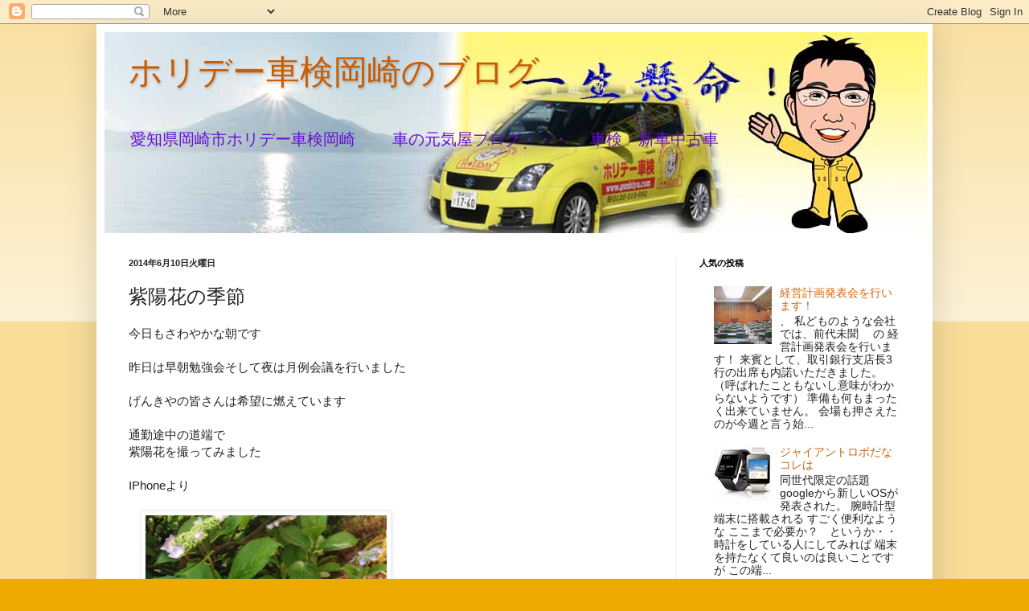

--- FILE ---
content_type: text/html; charset=UTF-8
request_url: https://car-genkiya.blogspot.com/2014/06/blog-post_10.html
body_size: 18975
content:
<!DOCTYPE html>
<html class='v2' dir='ltr' lang='ja'>
<head>
<link href='https://www.blogger.com/static/v1/widgets/335934321-css_bundle_v2.css' rel='stylesheet' type='text/css'/>
<meta content='width=1100' name='viewport'/>
<meta content='text/html; charset=UTF-8' http-equiv='Content-Type'/>
<meta content='blogger' name='generator'/>
<link href='https://car-genkiya.blogspot.com/favicon.ico' rel='icon' type='image/x-icon'/>
<link href='http://car-genkiya.blogspot.com/2014/06/blog-post_10.html' rel='canonical'/>
<link rel="alternate" type="application/atom+xml" title="ホリデー車検岡崎のブログ - Atom" href="https://car-genkiya.blogspot.com/feeds/posts/default" />
<link rel="alternate" type="application/rss+xml" title="ホリデー車検岡崎のブログ - RSS" href="https://car-genkiya.blogspot.com/feeds/posts/default?alt=rss" />
<link rel="service.post" type="application/atom+xml" title="ホリデー車検岡崎のブログ - Atom" href="https://www.blogger.com/feeds/282168057493928272/posts/default" />

<link rel="alternate" type="application/atom+xml" title="ホリデー車検岡崎のブログ - Atom" href="https://car-genkiya.blogspot.com/feeds/4909766145567212138/comments/default" />
<!--Can't find substitution for tag [blog.ieCssRetrofitLinks]-->
<link href='https://blogger.googleusercontent.com/img/b/R29vZ2xl/AVvXsEgDOfV_i_kppAJCTyAk3JQpMPfqVS2WPFH8NWedvsLJfhqjNlaifMbnrR4TSHVOM3HdTqqDbbuhkTLU6Lkk3Tuu6Gp4sb9_faRKwac_Io6cAIxNjQTZerbbTJixASuivVLrPM14vwlM30g/s400/blogger-image-1021917729.jpg' rel='image_src'/>
<meta content='http://car-genkiya.blogspot.com/2014/06/blog-post_10.html' property='og:url'/>
<meta content='紫陽花の季節' property='og:title'/>
<meta content='&lt;meta content=&#39;ホリデー車検岡崎　元気屋のブログ。愛知県岡崎市の車検整備工場です。&#39; name=&#39;description&#39;/&gt;' property='og:description'/>
<meta content='https://blogger.googleusercontent.com/img/b/R29vZ2xl/AVvXsEgDOfV_i_kppAJCTyAk3JQpMPfqVS2WPFH8NWedvsLJfhqjNlaifMbnrR4TSHVOM3HdTqqDbbuhkTLU6Lkk3Tuu6Gp4sb9_faRKwac_Io6cAIxNjQTZerbbTJixASuivVLrPM14vwlM30g/w1200-h630-p-k-no-nu/blogger-image-1021917729.jpg' property='og:image'/>
<title>ホリデー車検岡崎のブログ: 紫陽花の季節</title>
<style id='page-skin-1' type='text/css'><!--
/*
-----------------------------------------------
Blogger Template Style
Name:     Simple
Designer: Blogger
URL:      www.blogger.com
----------------------------------------------- */
/* Content
----------------------------------------------- */
body {
font: normal normal 14px Arial, Tahoma, Helvetica, FreeSans, sans-serif;
color: #222222;
background: #eeaa00 none repeat scroll top left;
padding: 0 40px 40px 40px;
}
html body .region-inner {
min-width: 0;
max-width: 100%;
width: auto;
}
h2 {
font-size: 22px;
}
a:link {
text-decoration:none;
color: #cc6611;
}
a:visited {
text-decoration:none;
color: #888888;
}
a:hover {
text-decoration:underline;
color: #ff9900;
}
.body-fauxcolumn-outer .fauxcolumn-inner {
background: transparent url(https://resources.blogblog.com/blogblog/data/1kt/simple/body_gradient_tile_light.png) repeat scroll top left;
_background-image: none;
}
.body-fauxcolumn-outer .cap-top {
position: absolute;
z-index: 1;
height: 400px;
width: 100%;
}
.body-fauxcolumn-outer .cap-top .cap-left {
width: 100%;
background: transparent url(https://resources.blogblog.com/blogblog/data/1kt/simple/gradients_light.png) repeat-x scroll top left;
_background-image: none;
}
.content-outer {
-moz-box-shadow: 0 0 40px rgba(0, 0, 0, .15);
-webkit-box-shadow: 0 0 5px rgba(0, 0, 0, .15);
-goog-ms-box-shadow: 0 0 10px #333333;
box-shadow: 0 0 40px rgba(0, 0, 0, .15);
margin-bottom: 1px;
}
.content-inner {
padding: 10px 10px;
}
.content-inner {
background-color: #ffffff;
}
/* Header
----------------------------------------------- */
.header-outer {
background: #cc6611 url(//www.blogblog.com/1kt/simple/gradients_light.png) repeat-x scroll 0 -400px;
_background-image: none;
}
.Header h1 {
font: normal normal 42px Impact, sans-serif;
color: #cc5c00;
text-shadow: 1px 2px 3px rgba(0, 0, 0, .2);
}
.Header h1 a {
color: #cc5c00;
}
.Header .description {
font-size: 140%;
color: #6511cc;
}
.header-inner .Header .titlewrapper {
padding: 22px 30px;
}
.header-inner .Header .descriptionwrapper {
padding: 0 30px;
}
/* Tabs
----------------------------------------------- */
.tabs-inner .section:first-child {
border-top: 0 solid #eeeeee;
}
.tabs-inner .section:first-child ul {
margin-top: -0;
border-top: 0 solid #eeeeee;
border-left: 0 solid #eeeeee;
border-right: 0 solid #eeeeee;
}
.tabs-inner .widget ul {
background: #f5f5f5 url(https://resources.blogblog.com/blogblog/data/1kt/simple/gradients_light.png) repeat-x scroll 0 -800px;
_background-image: none;
border-bottom: 1px solid #eeeeee;
margin-top: 0;
margin-left: -30px;
margin-right: -30px;
}
.tabs-inner .widget li a {
display: inline-block;
padding: .6em 1em;
font: normal normal 14px Arial, Tahoma, Helvetica, FreeSans, sans-serif;
color: #999999;
border-left: 1px solid #ffffff;
border-right: 1px solid #eeeeee;
}
.tabs-inner .widget li:first-child a {
border-left: none;
}
.tabs-inner .widget li.selected a, .tabs-inner .widget li a:hover {
color: #000000;
background-color: #eeeeee;
text-decoration: none;
}
/* Columns
----------------------------------------------- */
.main-outer {
border-top: 0 solid #eeeeee;
}
.fauxcolumn-left-outer .fauxcolumn-inner {
border-right: 1px solid #eeeeee;
}
.fauxcolumn-right-outer .fauxcolumn-inner {
border-left: 1px solid #eeeeee;
}
/* Headings
----------------------------------------------- */
div.widget > h2,
div.widget h2.title {
margin: 0 0 1em 0;
font: normal bold 11px Arial, Tahoma, Helvetica, FreeSans, sans-serif;
color: #000000;
}
/* Widgets
----------------------------------------------- */
.widget .zippy {
color: #999999;
text-shadow: 2px 2px 1px rgba(0, 0, 0, .1);
}
.widget .popular-posts ul {
list-style: none;
}
/* Posts
----------------------------------------------- */
h2.date-header {
font: normal bold 11px Arial, Tahoma, Helvetica, FreeSans, sans-serif;
}
.date-header span {
background-color: transparent;
color: #222222;
padding: inherit;
letter-spacing: inherit;
margin: inherit;
}
.main-inner {
padding-top: 30px;
padding-bottom: 30px;
}
.main-inner .column-center-inner {
padding: 0 15px;
}
.main-inner .column-center-inner .section {
margin: 0 15px;
}
.post {
margin: 0 0 25px 0;
}
h3.post-title, .comments h4 {
font: normal normal 24px Arial, Tahoma, Helvetica, FreeSans, sans-serif;
margin: .75em 0 0;
}
.post-body {
font-size: 110%;
line-height: 1.4;
position: relative;
}
.post-body img, .post-body .tr-caption-container, .Profile img, .Image img,
.BlogList .item-thumbnail img {
padding: 2px;
background: #ffffff;
border: 1px solid #eeeeee;
-moz-box-shadow: 1px 1px 5px rgba(0, 0, 0, .1);
-webkit-box-shadow: 1px 1px 5px rgba(0, 0, 0, .1);
box-shadow: 1px 1px 5px rgba(0, 0, 0, .1);
}
.post-body img, .post-body .tr-caption-container {
padding: 5px;
}
.post-body .tr-caption-container {
color: #222222;
}
.post-body .tr-caption-container img {
padding: 0;
background: transparent;
border: none;
-moz-box-shadow: 0 0 0 rgba(0, 0, 0, .1);
-webkit-box-shadow: 0 0 0 rgba(0, 0, 0, .1);
box-shadow: 0 0 0 rgba(0, 0, 0, .1);
}
.post-header {
margin: 0 0 1.5em;
line-height: 1.6;
font-size: 90%;
}
.post-footer {
margin: 20px -2px 0;
padding: 5px 10px;
color: #666666;
background-color: #f9f9f9;
border-bottom: 1px solid #eeeeee;
line-height: 1.6;
font-size: 90%;
}
#comments .comment-author {
padding-top: 1.5em;
border-top: 1px solid #eeeeee;
background-position: 0 1.5em;
}
#comments .comment-author:first-child {
padding-top: 0;
border-top: none;
}
.avatar-image-container {
margin: .2em 0 0;
}
#comments .avatar-image-container img {
border: 1px solid #eeeeee;
}
/* Comments
----------------------------------------------- */
.comments .comments-content .icon.blog-author {
background-repeat: no-repeat;
background-image: url([data-uri]);
}
.comments .comments-content .loadmore a {
border-top: 1px solid #999999;
border-bottom: 1px solid #999999;
}
.comments .comment-thread.inline-thread {
background-color: #f9f9f9;
}
.comments .continue {
border-top: 2px solid #999999;
}
/* Accents
---------------------------------------------- */
.section-columns td.columns-cell {
border-left: 1px solid #eeeeee;
}
.blog-pager {
background: transparent none no-repeat scroll top center;
}
.blog-pager-older-link, .home-link,
.blog-pager-newer-link {
background-color: #ffffff;
padding: 5px;
}
.footer-outer {
border-top: 0 dashed #bbbbbb;
}
/* Mobile
----------------------------------------------- */
body.mobile  {
background-size: auto;
}
.mobile .body-fauxcolumn-outer {
background: transparent none repeat scroll top left;
}
.mobile .body-fauxcolumn-outer .cap-top {
background-size: 100% auto;
}
.mobile .content-outer {
-webkit-box-shadow: 0 0 3px rgba(0, 0, 0, .15);
box-shadow: 0 0 3px rgba(0, 0, 0, .15);
}
.mobile .tabs-inner .widget ul {
margin-left: 0;
margin-right: 0;
}
.mobile .post {
margin: 0;
}
.mobile .main-inner .column-center-inner .section {
margin: 0;
}
.mobile .date-header span {
padding: 0.1em 10px;
margin: 0 -10px;
}
.mobile h3.post-title {
margin: 0;
}
.mobile .blog-pager {
background: transparent none no-repeat scroll top center;
}
.mobile .footer-outer {
border-top: none;
}
.mobile .main-inner, .mobile .footer-inner {
background-color: #ffffff;
}
.mobile-index-contents {
color: #222222;
}
.mobile-link-button {
background-color: #cc6611;
}
.mobile-link-button a:link, .mobile-link-button a:visited {
color: #ffffff;
}
.mobile .tabs-inner .section:first-child {
border-top: none;
}
.mobile .tabs-inner .PageList .widget-content {
background-color: #eeeeee;
color: #000000;
border-top: 1px solid #eeeeee;
border-bottom: 1px solid #eeeeee;
}
.mobile .tabs-inner .PageList .widget-content .pagelist-arrow {
border-left: 1px solid #eeeeee;
}

--></style>
<style id='template-skin-1' type='text/css'><!--
body {
min-width: 1040px;
}
.content-outer, .content-fauxcolumn-outer, .region-inner {
min-width: 1040px;
max-width: 1040px;
_width: 1040px;
}
.main-inner .columns {
padding-left: 0;
padding-right: 310px;
}
.main-inner .fauxcolumn-center-outer {
left: 0;
right: 310px;
/* IE6 does not respect left and right together */
_width: expression(this.parentNode.offsetWidth -
parseInt("0") -
parseInt("310px") + 'px');
}
.main-inner .fauxcolumn-left-outer {
width: 0;
}
.main-inner .fauxcolumn-right-outer {
width: 310px;
}
.main-inner .column-left-outer {
width: 0;
right: 100%;
margin-left: -0;
}
.main-inner .column-right-outer {
width: 310px;
margin-right: -310px;
}
#layout {
min-width: 0;
}
#layout .content-outer {
min-width: 0;
width: 800px;
}
#layout .region-inner {
min-width: 0;
width: auto;
}
body#layout div.add_widget {
padding: 8px;
}
body#layout div.add_widget a {
margin-left: 32px;
}
--></style>
<link href='https://www.blogger.com/dyn-css/authorization.css?targetBlogID=282168057493928272&amp;zx=3fd493f6-4ae1-4524-81b3-1c3b1535e1ba' media='none' onload='if(media!=&#39;all&#39;)media=&#39;all&#39;' rel='stylesheet'/><noscript><link href='https://www.blogger.com/dyn-css/authorization.css?targetBlogID=282168057493928272&amp;zx=3fd493f6-4ae1-4524-81b3-1c3b1535e1ba' rel='stylesheet'/></noscript>
<meta name='google-adsense-platform-account' content='ca-host-pub-1556223355139109'/>
<meta name='google-adsense-platform-domain' content='blogspot.com'/>

</head>
<body class='loading variant-bold'>
<div class='navbar section' id='navbar' name='Navbar'><div class='widget Navbar' data-version='1' id='Navbar1'><script type="text/javascript">
    function setAttributeOnload(object, attribute, val) {
      if(window.addEventListener) {
        window.addEventListener('load',
          function(){ object[attribute] = val; }, false);
      } else {
        window.attachEvent('onload', function(){ object[attribute] = val; });
      }
    }
  </script>
<div id="navbar-iframe-container"></div>
<script type="text/javascript" src="https://apis.google.com/js/platform.js"></script>
<script type="text/javascript">
      gapi.load("gapi.iframes:gapi.iframes.style.bubble", function() {
        if (gapi.iframes && gapi.iframes.getContext) {
          gapi.iframes.getContext().openChild({
              url: 'https://www.blogger.com/navbar/282168057493928272?po\x3d4909766145567212138\x26origin\x3dhttps://car-genkiya.blogspot.com',
              where: document.getElementById("navbar-iframe-container"),
              id: "navbar-iframe"
          });
        }
      });
    </script><script type="text/javascript">
(function() {
var script = document.createElement('script');
script.type = 'text/javascript';
script.src = '//pagead2.googlesyndication.com/pagead/js/google_top_exp.js';
var head = document.getElementsByTagName('head')[0];
if (head) {
head.appendChild(script);
}})();
</script>
</div></div>
<div class='body-fauxcolumns'>
<div class='fauxcolumn-outer body-fauxcolumn-outer'>
<div class='cap-top'>
<div class='cap-left'></div>
<div class='cap-right'></div>
</div>
<div class='fauxborder-left'>
<div class='fauxborder-right'></div>
<div class='fauxcolumn-inner'>
</div>
</div>
<div class='cap-bottom'>
<div class='cap-left'></div>
<div class='cap-right'></div>
</div>
</div>
</div>
<div class='content'>
<div class='content-fauxcolumns'>
<div class='fauxcolumn-outer content-fauxcolumn-outer'>
<div class='cap-top'>
<div class='cap-left'></div>
<div class='cap-right'></div>
</div>
<div class='fauxborder-left'>
<div class='fauxborder-right'></div>
<div class='fauxcolumn-inner'>
</div>
</div>
<div class='cap-bottom'>
<div class='cap-left'></div>
<div class='cap-right'></div>
</div>
</div>
</div>
<div class='content-outer'>
<div class='content-cap-top cap-top'>
<div class='cap-left'></div>
<div class='cap-right'></div>
</div>
<div class='fauxborder-left content-fauxborder-left'>
<div class='fauxborder-right content-fauxborder-right'></div>
<div class='content-inner'>
<header>
<div class='header-outer'>
<div class='header-cap-top cap-top'>
<div class='cap-left'></div>
<div class='cap-right'></div>
</div>
<div class='fauxborder-left header-fauxborder-left'>
<div class='fauxborder-right header-fauxborder-right'></div>
<div class='region-inner header-inner'>
<div class='header section' id='header' name='ヘッダー'><div class='widget Header' data-version='1' id='Header1'>
<div id='header-inner' style='background-image: url("https://blogger.googleusercontent.com/img/b/R29vZ2xl/AVvXsEhbzXaKNB8Vx-L0P99vWzKldYy-dVO1u7CQsMVChXzGTCxa97r-y95ZJJi08alEOLozsWSg-qYdCN6lQD_9UAG8Nu9rMOpGLwZ4rCcjAxIOiXq0mfrBUrRFE_MJ_DXKN8Zyd205PmpM00Yr/s1600-r/newblogbunner.jpg"); background-position: left; width: 1024px; min-height: 250px; _height: 250px; background-repeat: no-repeat; '>
<div class='titlewrapper' style='background: transparent'>
<h1 class='title' style='background: transparent; border-width: 0px'>
<a href='https://car-genkiya.blogspot.com/'>
ホリデー車検岡崎のブログ
</a>
</h1>
</div>
<div class='descriptionwrapper'>
<p class='description'><span>愛知県岡崎市ホリデー車検岡崎
&#12288;&#12288;車の元気屋ブログ&#12539;&#12539;&#12539;&#12288;
車検&#12288;新車中古車
</span></p>
</div>
</div>
</div></div>
</div>
</div>
<div class='header-cap-bottom cap-bottom'>
<div class='cap-left'></div>
<div class='cap-right'></div>
</div>
</div>
</header>
<div class='tabs-outer'>
<div class='tabs-cap-top cap-top'>
<div class='cap-left'></div>
<div class='cap-right'></div>
</div>
<div class='fauxborder-left tabs-fauxborder-left'>
<div class='fauxborder-right tabs-fauxborder-right'></div>
<div class='region-inner tabs-inner'>
<div class='tabs no-items section' id='crosscol' name='Cross-Column'></div>
<div class='tabs no-items section' id='crosscol-overflow' name='Cross-Column 2'></div>
</div>
</div>
<div class='tabs-cap-bottom cap-bottom'>
<div class='cap-left'></div>
<div class='cap-right'></div>
</div>
</div>
<div class='main-outer'>
<div class='main-cap-top cap-top'>
<div class='cap-left'></div>
<div class='cap-right'></div>
</div>
<div class='fauxborder-left main-fauxborder-left'>
<div class='fauxborder-right main-fauxborder-right'></div>
<div class='region-inner main-inner'>
<div class='columns fauxcolumns'>
<div class='fauxcolumn-outer fauxcolumn-center-outer'>
<div class='cap-top'>
<div class='cap-left'></div>
<div class='cap-right'></div>
</div>
<div class='fauxborder-left'>
<div class='fauxborder-right'></div>
<div class='fauxcolumn-inner'>
</div>
</div>
<div class='cap-bottom'>
<div class='cap-left'></div>
<div class='cap-right'></div>
</div>
</div>
<div class='fauxcolumn-outer fauxcolumn-left-outer'>
<div class='cap-top'>
<div class='cap-left'></div>
<div class='cap-right'></div>
</div>
<div class='fauxborder-left'>
<div class='fauxborder-right'></div>
<div class='fauxcolumn-inner'>
</div>
</div>
<div class='cap-bottom'>
<div class='cap-left'></div>
<div class='cap-right'></div>
</div>
</div>
<div class='fauxcolumn-outer fauxcolumn-right-outer'>
<div class='cap-top'>
<div class='cap-left'></div>
<div class='cap-right'></div>
</div>
<div class='fauxborder-left'>
<div class='fauxborder-right'></div>
<div class='fauxcolumn-inner'>
</div>
</div>
<div class='cap-bottom'>
<div class='cap-left'></div>
<div class='cap-right'></div>
</div>
</div>
<!-- corrects IE6 width calculation -->
<div class='columns-inner'>
<div class='column-center-outer'>
<div class='column-center-inner'>
<div class='main section' id='main' name='メイン'><div class='widget Blog' data-version='1' id='Blog1'>
<div class='blog-posts hfeed'>

          <div class="date-outer">
        
<h2 class='date-header'><span>2014年6月10日火曜日</span></h2>

          <div class="date-posts">
        
<div class='post-outer'>
<div class='post hentry uncustomized-post-template' itemprop='blogPost' itemscope='itemscope' itemtype='http://schema.org/BlogPosting'>
<meta content='https://blogger.googleusercontent.com/img/b/R29vZ2xl/AVvXsEgDOfV_i_kppAJCTyAk3JQpMPfqVS2WPFH8NWedvsLJfhqjNlaifMbnrR4TSHVOM3HdTqqDbbuhkTLU6Lkk3Tuu6Gp4sb9_faRKwac_Io6cAIxNjQTZerbbTJixASuivVLrPM14vwlM30g/s400/blogger-image-1021917729.jpg' itemprop='image_url'/>
<meta content='282168057493928272' itemprop='blogId'/>
<meta content='4909766145567212138' itemprop='postId'/>
<a name='4909766145567212138'></a>
<h3 class='post-title entry-title' itemprop='name'>
紫陽花の季節
</h3>
<div class='post-header'>
<div class='post-header-line-1'></div>
</div>
<div class='post-body entry-content' id='post-body-4909766145567212138' itemprop='description articleBody'>
今日もさわやかな朝です<br />
<div>
<br /></div>
<div>
昨日は早朝勉強会そして夜は月例会議を行いました</div>
<div>
<br /></div>
<div>
げんきやの皆さんは希望に燃えています</div>
<div>
<br /></div>
<div>
通勤途中の道端で</div>
<div>
紫陽花を撮ってみました</div>
<div>
<br /></div>
<div>
IPhoneより</div>
<br />
<div class="separator" style="clear: both;">
<a href="https://blogger.googleusercontent.com/img/b/R29vZ2xl/AVvXsEgDOfV_i_kppAJCTyAk3JQpMPfqVS2WPFH8NWedvsLJfhqjNlaifMbnrR4TSHVOM3HdTqqDbbuhkTLU6Lkk3Tuu6Gp4sb9_faRKwac_Io6cAIxNjQTZerbbTJixASuivVLrPM14vwlM30g/s640/blogger-image-1021917729.jpg" imageanchor="1" style="margin-left: 1em; margin-right: 1em;"><img border="0" height="400" src="https://blogger.googleusercontent.com/img/b/R29vZ2xl/AVvXsEgDOfV_i_kppAJCTyAk3JQpMPfqVS2WPFH8NWedvsLJfhqjNlaifMbnrR4TSHVOM3HdTqqDbbuhkTLU6Lkk3Tuu6Gp4sb9_faRKwac_Io6cAIxNjQTZerbbTJixASuivVLrPM14vwlM30g/s400/blogger-image-1021917729.jpg" width="300" /></a></div>
<br />
<div class="separator" style="clear: both;">
<a href="https://blogger.googleusercontent.com/img/b/R29vZ2xl/AVvXsEjjBlpqGLm87gaJ4PLVAOrP5rozsWvuJ6WODKJqKTKSr_erDQmHV4jqdP22xTaSdcoa6A6h4cYsECU0ch8Bm2SuoWVxdnTFjHIZkNzhlKtvOG5fd5cAamMKETUf4sMc8XCgIr9j4FYwuZI/s640/blogger-image--2013216227.jpg" imageanchor="1" style="margin-left: 1em; margin-right: 1em;"><img border="0" height="300" src="https://blogger.googleusercontent.com/img/b/R29vZ2xl/AVvXsEjjBlpqGLm87gaJ4PLVAOrP5rozsWvuJ6WODKJqKTKSr_erDQmHV4jqdP22xTaSdcoa6A6h4cYsECU0ch8Bm2SuoWVxdnTFjHIZkNzhlKtvOG5fd5cAamMKETUf4sMc8XCgIr9j4FYwuZI/s400/blogger-image--2013216227.jpg" width="400" /></a></div>
<div style='clear: both;'></div>
</div>
<div class='post-footer'>
<div class='post-footer-line post-footer-line-1'>
<span class='post-author vcard'>
</span>
<span class='post-timestamp'>
時刻:
<meta content='http://car-genkiya.blogspot.com/2014/06/blog-post_10.html' itemprop='url'/>
<a class='timestamp-link' href='https://car-genkiya.blogspot.com/2014/06/blog-post_10.html' rel='bookmark' title='permanent link'><abbr class='published' itemprop='datePublished' title='2014-06-10T07:01:00+09:00'>7:01</abbr></a>
</span>
<span class='post-comment-link'>
</span>
<span class='post-icons'>
<span class='item-control blog-admin pid-1211679635'>
<a href='https://www.blogger.com/post-edit.g?blogID=282168057493928272&postID=4909766145567212138&from=pencil' title='投稿を編集'>
<img alt='' class='icon-action' height='18' src='https://resources.blogblog.com/img/icon18_edit_allbkg.gif' width='18'/>
</a>
</span>
</span>
<div class='post-share-buttons goog-inline-block'>
</div>
</div>
<div class='post-footer-line post-footer-line-2'>
<span class='post-labels'>
</span>
</div>
<div class='post-footer-line post-footer-line-3'>
<span class='post-location'>
</span>
</div>
</div>
</div>
<div class='comments' id='comments'>
<a name='comments'></a>
<h4>0 件のコメント:</h4>
<div id='Blog1_comments-block-wrapper'>
<dl class='avatar-comment-indent' id='comments-block'>
</dl>
</div>
<p class='comment-footer'>
<div class='comment-form'>
<a name='comment-form'></a>
<h4 id='comment-post-message'>コメントを投稿</h4>
<p>
</p>
<a href='https://www.blogger.com/comment/frame/282168057493928272?po=4909766145567212138&hl=ja&saa=85391&origin=https://car-genkiya.blogspot.com' id='comment-editor-src'></a>
<iframe allowtransparency='true' class='blogger-iframe-colorize blogger-comment-from-post' frameborder='0' height='410px' id='comment-editor' name='comment-editor' src='' width='100%'></iframe>
<script src='https://www.blogger.com/static/v1/jsbin/2830521187-comment_from_post_iframe.js' type='text/javascript'></script>
<script type='text/javascript'>
      BLOG_CMT_createIframe('https://www.blogger.com/rpc_relay.html');
    </script>
</div>
</p>
</div>
</div>

        </div></div>
      
</div>
<div class='blog-pager' id='blog-pager'>
<span id='blog-pager-newer-link'>
<a class='blog-pager-newer-link' href='https://car-genkiya.blogspot.com/2014/06/blog-post_12.html' id='Blog1_blog-pager-newer-link' title='次の投稿'>次の投稿</a>
</span>
<span id='blog-pager-older-link'>
<a class='blog-pager-older-link' href='https://car-genkiya.blogspot.com/2014/06/blog-post_6.html' id='Blog1_blog-pager-older-link' title='前の投稿'>前の投稿</a>
</span>
<a class='home-link' href='https://car-genkiya.blogspot.com/'>ホーム</a>
</div>
<div class='clear'></div>
<div class='post-feeds'>
<div class='feed-links'>
登録:
<a class='feed-link' href='https://car-genkiya.blogspot.com/feeds/4909766145567212138/comments/default' target='_blank' type='application/atom+xml'>コメントの投稿 (Atom)</a>
</div>
</div>
</div></div>
</div>
</div>
<div class='column-left-outer'>
<div class='column-left-inner'>
<aside>
</aside>
</div>
</div>
<div class='column-right-outer'>
<div class='column-right-inner'>
<aside>
<div class='sidebar section' id='sidebar-right-1'><div class='widget PopularPosts' data-version='1' id='PopularPosts2'>
<h2>人気の投稿</h2>
<div class='widget-content popular-posts'>
<ul>
<li>
<div class='item-content'>
<div class='item-thumbnail'>
<a href='https://car-genkiya.blogspot.com/2011/06/blog-post_25.html' target='_blank'>
<img alt='' border='0' src='https://blogger.googleusercontent.com/img/b/R29vZ2xl/AVvXsEj_JmTDx0dGvFZ_2ImQijcW6M-kFsd9EFGcelQHesOqOAJeYN7cM3_6Qik8UdhyphenhyphenWFjx5G5er_dreC-fgsJDH2b9_Vn3rna8CneXIVQJODIzSP0lfkd6CREcimvRU2snpDc8pfa8ug02gV77/w72-h72-p-k-no-nu/image_20110525203051.jpg'/>
</a>
</div>
<div class='item-title'><a href='https://car-genkiya.blogspot.com/2011/06/blog-post_25.html'>経営計画発表会を行います&#65281;</a></div>
<div class='item-snippet'>&#12289;   私どものような会社では&#12289;前代未聞&#12288; の     経営計画発表会を行います&#65281;      来賓として&#12289;取引銀行支店長3行の出席も内諾いただきました&#12290;  &#65288;呼ばれたこともないし意味がわからないようです&#65289;    準備も何もまったく出来ていません&#12290;  会場も押さえたのが今週と言う始...</div>
</div>
<div style='clear: both;'></div>
</li>
<li>
<div class='item-content'>
<div class='item-thumbnail'>
<a href='https://car-genkiya.blogspot.com/2014/06/blog-post_27.html' target='_blank'>
<img alt='' border='0' src='https://blogger.googleusercontent.com/img/b/R29vZ2xl/AVvXsEjnJqEhILYyMUvcw6e4MeHM2ESgmWbctMojWNQoo8P_Bjgp0faUSobVWzEVhMyAPmPyxJFPwFjJMpam-XUX-DIxL4U9dkIBG-2eDH-xSWoSsCChOkaNv53lFmSNRseVxOX9LydipVYyTLg/w72-h72-p-k-no-nu/Cobs_97630_1_s.jpg'/>
</a>
</div>
<div class='item-title'><a href='https://car-genkiya.blogspot.com/2014/06/blog-post_27.html'>ジャイアントロボだなコレは</a></div>
<div class='item-snippet'>同世代限定の話題   googleから新しいOSが発表された&#12290;    腕時計型端末に搭載される         すごく便利なような     ここまで必要か&#65311;&#12288;というか&#12539;&#12539;       時計をしている人にしてみれば     端末を持たなくて良いのは良いことですが       この端...</div>
</div>
<div style='clear: both;'></div>
</li>
<li>
<div class='item-content'>
<div class='item-thumbnail'>
<a href='https://car-genkiya.blogspot.com/2016/07/54.html' target='_blank'>
<img alt='' border='0' src='https://blogger.googleusercontent.com/img/b/R29vZ2xl/AVvXsEjBmqYTXxjCeuwr4BCDQpHzEnKmXhwdVdUi7ByhtBPjf_F6y3bgi-wT4FU48L7pJPPPhY7sIwCSDQ52XS6IJgW8DZismVlwokKWIrMAA28DjPB7kjrercmmkZitgGuWfLqpf863WDoqzOg/w72-h72-p-k-no-nu/blogger-image-2068277873.jpg'/>
</a>
</div>
<div class='item-title'><a href='https://car-genkiya.blogspot.com/2016/07/54.html'>54歳に成りました</a></div>
<div class='item-snippet'>先日54歳に成りました&#12290; 丁度休日でしたので&#12289;会社からメッセージが来た&#12290; 嬉しかった&#12290; 同じく休日の人からも</div>
</div>
<div style='clear: both;'></div>
</li>
<li>
<div class='item-content'>
<div class='item-thumbnail'>
<a href='https://car-genkiya.blogspot.com/2012/11/2013.html' target='_blank'>
<img alt='' border='0' src='https://blogger.googleusercontent.com/img/b/R29vZ2xl/AVvXsEiYBSabjBWPSvGRK_XXfl5yqMQh7Xh_Tlpa-SpEctR-BjuEdoVMyKtKovs9AJt8520QeJ2MErCkgSiC2qhBXIi1fYSVPiDTQrL-6LajsbpAJ3yiW2X3folJ5NOvZx32XLYUMVANbaWSXvh8/w72-h72-p-k-no-nu/blogger-image--1703138295.jpg'/>
</a>
</div>
<div class='item-title'><a href='https://car-genkiya.blogspot.com/2012/11/2013.html'>2013スズキ副代理店大会</a></div>
<div class='item-snippet'> ふう&#12539;&#12539;&#12539;   ご心配掛けましたが&#12289;今年度も目標達成することが出来   正月に鈴木会長の下へ行くことが決まりました&#12290;        沢山のお客様&#12289;関係者の皆様のお陰です&#12290;     心よりお礼申し上げます&#65281;             本日の富士山ライブカメラ画像添付します  </div>
</div>
<div style='clear: both;'></div>
</li>
<li>
<div class='item-content'>
<div class='item-thumbnail'>
<a href='https://car-genkiya.blogspot.com/2015/08/46.html' target='_blank'>
<img alt='' border='0' src='https://blogger.googleusercontent.com/img/b/R29vZ2xl/AVvXsEjZAZjU5RvOl3vG8uX2kGI7mzHIsBrSTp-9SHojSzytoSMReqfG1w1MZkMhABYClVF5z07rGvoya4mtUSBXnHKNR4k0k-7c6SecA9bo01KrK4ACIOrnsj1Uoyj8wleADHXTleWPd4Ldpdg/w72-h72-p-k-no-nu/IMG_2171.JPG'/>
</a>
</div>
<div class='item-title'><a href='https://car-genkiya.blogspot.com/2015/08/46.html'>おかげさまで46年目&#12288;ありがとうございます&#65281;</a></div>
<div class='item-snippet'> 本日&#12288;弊社株式会社元気屋の経営計画発表会でした      発表会自体はこれで5度目    その間に会社も随分と変わりました&#12290;                           スタッフもほぼ倍になりました&#12290;   第一回は&#12289;私自身がほとんどの段取りを行ったと記憶していますが  ...</div>
</div>
<div style='clear: both;'></div>
</li>
<li>
<div class='item-content'>
<div class='item-thumbnail'>
<a href='https://car-genkiya.blogspot.com/2015/09/23.html' target='_blank'>
<img alt='' border='0' src='https://blogger.googleusercontent.com/img/b/R29vZ2xl/AVvXsEi48TjDS3jj7BjYE-sw5k9GUlFC8B21u2YTenNJTvhDYJe857mKco2FdbvNQUaTBYPx5rTRbM7ZkIUoUsEGt5OovLzXNQ1agpTsORp-MzWzJ4a3w_hQ_iZp705aVdSg15y0avVTCGehCeI/w72-h72-p-k-no-nu/blogger-image-1061832589.jpg'/>
</a>
</div>
<div class='item-title'><a href='https://car-genkiya.blogspot.com/2015/09/23.html'>23年前のパークチケット発掘</a></div>
<div class='item-snippet'>  今では&#12289;私の知り合いで   私より東京ディズニーリゾート好きは居ない&#65281;&#12288;   と言い切れるほどのディズニー通     ところがです     初めてのディズニーランド来園では     &#12288;&#12300;なんでこんな作り物の世界に長い時間待つの&#65311;&#65311;&#65311;&#12301;     と不満たらたらで    多数の人...</div>
</div>
<div style='clear: both;'></div>
</li>
<li>
<div class='item-content'>
<div class='item-thumbnail'>
<a href='https://car-genkiya.blogspot.com/2016/04/blog-post_23.html' target='_blank'>
<img alt='' border='0' src='https://blogger.googleusercontent.com/img/b/R29vZ2xl/AVvXsEjZXfOat1YIHnE8G1DvCHbmp4eAYdd6VXShs4L8PdXquDxbnRnmBrh0hyphenhyphenN5bHbQHeWsZJ7fvEnHVgLRp_rlUvg9SjkMfrTlJmtQpGnYws6xJrFg2X2smXEpmfbz76VBEHemCxREjY4FM6M/w72-h72-p-k-no-nu/blogger-image--1063302935.jpg'/>
</a>
</div>
<div class='item-title'><a href='https://car-genkiya.blogspot.com/2016/04/blog-post_23.html'>今日はエルエル様にて出張イベントです</a></div>
<div class='item-snippet'>今日はショッピングセンターにて 出張イベントを行います スズキハスラーとスペーシアを持って来ました&#12290; 暑くなりそうですが頑張ります&#65281;&#65281;</div>
</div>
<div style='clear: both;'></div>
</li>
<li>
<div class='item-content'>
<div class='item-thumbnail'>
<a href='https://car-genkiya.blogspot.com/2011/11/blog-post_09.html' target='_blank'>
<img alt='' border='0' src='https://blogger.googleusercontent.com/img/b/R29vZ2xl/AVvXsEgXA-RZJvhZNp4P8Fd6mkMG9Cnq5t56Jrdx7JrDFXM9CJzwbmQjInH2g25By7pkUStv60V-y-op75J1QhR7Yi9nTIp85LzVPe7ASmCl5QVob9MpnQ5TR5QX-PfeYS1WdWCb-VfMOaDULzve/w72-h72-p-k-no-nu/IMG_0865.jpg'/>
</a>
</div>
<div class='item-title'><a href='https://car-genkiya.blogspot.com/2011/11/blog-post_09.html'>ホリデー車検オーナーコンベンション</a></div>
<div class='item-snippet'>.   第１７回ホリデー車検オーナーコンベンションに参加する&#12290;   本来東日本で開催される予定でしたが&#12289;3.11の直後に開催不安を感じ   中止するのも問題ありとの判断で&#12289;急遽大阪開催となった&#12290;    部屋が確保できずに&#12289;常の1/3位の場所でぎゅーぎゅーずめ&#12539;&#12539;&#12539;        ...</div>
</div>
<div style='clear: both;'></div>
</li>
<li>
<div class='item-content'>
<div class='item-thumbnail'>
<a href='https://car-genkiya.blogspot.com/2015/02/g.html' target='_blank'>
<img alt='' border='0' src='https://blogger.googleusercontent.com/img/b/R29vZ2xl/AVvXsEgp47PbCBOqkb_6q_BEgn9eiJ3d5jjfI_EUUqt265FsIlLj_fRCxaqVMZsH4aTsUSjBhTJ_eYNupT3BVfaJNqqS4hH0uJKv6lQwjV6M_TXKZFiwJOlINofwca03Yjm_EzIE9S7FkbPBHqI/w72-h72-p-k-no-nu/blogger-image-1696125903.jpg'/>
</a>
</div>
<div class='item-title'><a href='https://car-genkiya.blogspot.com/2015/02/g.html'>3日間の研修で上京しました</a></div>
<div class='item-snippet'>  経営の勉強で3日間の東京   出張時でも出来る限り   食生活や時間帯を極力変えないようにしている   健康管理は社長の最大のお仕事ですから    というわけで&#12289;飲みにいくでもなく&#12289;遊ぶでもなく   軽く晩酌で11時には完全就寝しました    あさから気合十分&#65281;   本日もよ...</div>
</div>
<div style='clear: both;'></div>
</li>
<li>
<div class='item-content'>
<div class='item-thumbnail'>
<a href='https://car-genkiya.blogspot.com/2014/01/blog-post.html' target='_blank'>
<img alt='' border='0' src='https://blogger.googleusercontent.com/img/b/R29vZ2xl/AVvXsEhB3LEhRydQb19thnH7IZrhnxMo5JpZ7XFMm-U0zg_XYzU8YiEbJ4Z11HZhc_SOfQ5UetTfMw7RR0hp7ml9f-BOIQAdCi8OmFK2MzcP0iac-0Yo33TjX6eu-F2v1e4snbmw-q33DOMmWLI/w72-h72-p-k-no-nu/IMGP0046.JPG'/>
</a>
</div>
<div class='item-title'><a href='https://car-genkiya.blogspot.com/2014/01/blog-post.html'>人間五十年&#12289;下天のうちにくらぶれば&#12289;夢幻のごとくなり&#12539;&#12539;</a></div>
<div class='item-snippet'>織田信長が   今川義元との決戦&#12288;桶狭間へ出陣する時に舞ったとされる   &#12300;敦盛&#12301;の&#12288;一節    人間５０年&#12288; 下天のうちをくらぶれば  &#12288;&#12288;夢幻のごとくなり  &#12288;&#12288;&#12288;&#12288;一度生を受け&#12288; 滅せぬもののあるべきか       普通に考えて&#12289;到底敵うはずの無い相手の攻撃に対して   自...</div>
</div>
<div style='clear: both;'></div>
</li>
</ul>
<div class='clear'></div>
</div>
</div><div class='widget PageList' data-version='1' id='PageList1'>
<h2>元気屋</h2>
<div class='widget-content'>
<ul>
<li>
<a href='https://car-genkiya.blogspot.com/'>元気屋</a>
</li>
</ul>
<div class='clear'></div>
</div>
</div><div class='widget Profile' data-version='1' id='Profile1'>
<h2>自己紹介</h2>
<div class='widget-content'>
<dl class='profile-datablock'>
<dt class='profile-data'>
<a class='profile-name-link g-profile' href='https://www.blogger.com/profile/17373483669204967688' rel='author' style='background-image: url(//www.blogger.com/img/logo-16.png);'>
genkiya8887
</a>
</dt>
<dd class='profile-data'>
</dd>
</dl>
<a class='profile-link' href='https://www.blogger.com/profile/17373483669204967688' rel='author'>詳細プロフィールを表示</a>
<div class='clear'></div>
</div>
</div><div class='widget BlogArchive' data-version='1' id='BlogArchive1'>
<h2>ブログ アーカイブ</h2>
<div class='widget-content'>
<div id='ArchiveList'>
<div id='BlogArchive1_ArchiveList'>
<ul class='hierarchy'>
<li class='archivedate collapsed'>
<a class='toggle' href='javascript:void(0)'>
<span class='zippy'>

        &#9658;&#160;
      
</span>
</a>
<a class='post-count-link' href='https://car-genkiya.blogspot.com/2016/'>
2016
</a>
<span class='post-count' dir='ltr'>(42)</span>
<ul class='hierarchy'>
<li class='archivedate collapsed'>
<a class='toggle' href='javascript:void(0)'>
<span class='zippy'>

        &#9658;&#160;
      
</span>
</a>
<a class='post-count-link' href='https://car-genkiya.blogspot.com/2016/07/'>
7月
</a>
<span class='post-count' dir='ltr'>(1)</span>
</li>
</ul>
<ul class='hierarchy'>
<li class='archivedate collapsed'>
<a class='toggle' href='javascript:void(0)'>
<span class='zippy'>

        &#9658;&#160;
      
</span>
</a>
<a class='post-count-link' href='https://car-genkiya.blogspot.com/2016/04/'>
4月
</a>
<span class='post-count' dir='ltr'>(6)</span>
</li>
</ul>
<ul class='hierarchy'>
<li class='archivedate collapsed'>
<a class='toggle' href='javascript:void(0)'>
<span class='zippy'>

        &#9658;&#160;
      
</span>
</a>
<a class='post-count-link' href='https://car-genkiya.blogspot.com/2016/03/'>
3月
</a>
<span class='post-count' dir='ltr'>(11)</span>
</li>
</ul>
<ul class='hierarchy'>
<li class='archivedate collapsed'>
<a class='toggle' href='javascript:void(0)'>
<span class='zippy'>

        &#9658;&#160;
      
</span>
</a>
<a class='post-count-link' href='https://car-genkiya.blogspot.com/2016/02/'>
2月
</a>
<span class='post-count' dir='ltr'>(13)</span>
</li>
</ul>
<ul class='hierarchy'>
<li class='archivedate collapsed'>
<a class='toggle' href='javascript:void(0)'>
<span class='zippy'>

        &#9658;&#160;
      
</span>
</a>
<a class='post-count-link' href='https://car-genkiya.blogspot.com/2016/01/'>
1月
</a>
<span class='post-count' dir='ltr'>(11)</span>
</li>
</ul>
</li>
</ul>
<ul class='hierarchy'>
<li class='archivedate collapsed'>
<a class='toggle' href='javascript:void(0)'>
<span class='zippy'>

        &#9658;&#160;
      
</span>
</a>
<a class='post-count-link' href='https://car-genkiya.blogspot.com/2015/'>
2015
</a>
<span class='post-count' dir='ltr'>(173)</span>
<ul class='hierarchy'>
<li class='archivedate collapsed'>
<a class='toggle' href='javascript:void(0)'>
<span class='zippy'>

        &#9658;&#160;
      
</span>
</a>
<a class='post-count-link' href='https://car-genkiya.blogspot.com/2015/12/'>
12月
</a>
<span class='post-count' dir='ltr'>(13)</span>
</li>
</ul>
<ul class='hierarchy'>
<li class='archivedate collapsed'>
<a class='toggle' href='javascript:void(0)'>
<span class='zippy'>

        &#9658;&#160;
      
</span>
</a>
<a class='post-count-link' href='https://car-genkiya.blogspot.com/2015/11/'>
11月
</a>
<span class='post-count' dir='ltr'>(18)</span>
</li>
</ul>
<ul class='hierarchy'>
<li class='archivedate collapsed'>
<a class='toggle' href='javascript:void(0)'>
<span class='zippy'>

        &#9658;&#160;
      
</span>
</a>
<a class='post-count-link' href='https://car-genkiya.blogspot.com/2015/10/'>
10月
</a>
<span class='post-count' dir='ltr'>(13)</span>
</li>
</ul>
<ul class='hierarchy'>
<li class='archivedate collapsed'>
<a class='toggle' href='javascript:void(0)'>
<span class='zippy'>

        &#9658;&#160;
      
</span>
</a>
<a class='post-count-link' href='https://car-genkiya.blogspot.com/2015/09/'>
9月
</a>
<span class='post-count' dir='ltr'>(17)</span>
</li>
</ul>
<ul class='hierarchy'>
<li class='archivedate collapsed'>
<a class='toggle' href='javascript:void(0)'>
<span class='zippy'>

        &#9658;&#160;
      
</span>
</a>
<a class='post-count-link' href='https://car-genkiya.blogspot.com/2015/08/'>
8月
</a>
<span class='post-count' dir='ltr'>(16)</span>
</li>
</ul>
<ul class='hierarchy'>
<li class='archivedate collapsed'>
<a class='toggle' href='javascript:void(0)'>
<span class='zippy'>

        &#9658;&#160;
      
</span>
</a>
<a class='post-count-link' href='https://car-genkiya.blogspot.com/2015/07/'>
7月
</a>
<span class='post-count' dir='ltr'>(21)</span>
</li>
</ul>
<ul class='hierarchy'>
<li class='archivedate collapsed'>
<a class='toggle' href='javascript:void(0)'>
<span class='zippy'>

        &#9658;&#160;
      
</span>
</a>
<a class='post-count-link' href='https://car-genkiya.blogspot.com/2015/06/'>
6月
</a>
<span class='post-count' dir='ltr'>(12)</span>
</li>
</ul>
<ul class='hierarchy'>
<li class='archivedate collapsed'>
<a class='toggle' href='javascript:void(0)'>
<span class='zippy'>

        &#9658;&#160;
      
</span>
</a>
<a class='post-count-link' href='https://car-genkiya.blogspot.com/2015/05/'>
5月
</a>
<span class='post-count' dir='ltr'>(11)</span>
</li>
</ul>
<ul class='hierarchy'>
<li class='archivedate collapsed'>
<a class='toggle' href='javascript:void(0)'>
<span class='zippy'>

        &#9658;&#160;
      
</span>
</a>
<a class='post-count-link' href='https://car-genkiya.blogspot.com/2015/04/'>
4月
</a>
<span class='post-count' dir='ltr'>(13)</span>
</li>
</ul>
<ul class='hierarchy'>
<li class='archivedate collapsed'>
<a class='toggle' href='javascript:void(0)'>
<span class='zippy'>

        &#9658;&#160;
      
</span>
</a>
<a class='post-count-link' href='https://car-genkiya.blogspot.com/2015/03/'>
3月
</a>
<span class='post-count' dir='ltr'>(12)</span>
</li>
</ul>
<ul class='hierarchy'>
<li class='archivedate collapsed'>
<a class='toggle' href='javascript:void(0)'>
<span class='zippy'>

        &#9658;&#160;
      
</span>
</a>
<a class='post-count-link' href='https://car-genkiya.blogspot.com/2015/02/'>
2月
</a>
<span class='post-count' dir='ltr'>(14)</span>
</li>
</ul>
<ul class='hierarchy'>
<li class='archivedate collapsed'>
<a class='toggle' href='javascript:void(0)'>
<span class='zippy'>

        &#9658;&#160;
      
</span>
</a>
<a class='post-count-link' href='https://car-genkiya.blogspot.com/2015/01/'>
1月
</a>
<span class='post-count' dir='ltr'>(13)</span>
</li>
</ul>
</li>
</ul>
<ul class='hierarchy'>
<li class='archivedate expanded'>
<a class='toggle' href='javascript:void(0)'>
<span class='zippy toggle-open'>

        &#9660;&#160;
      
</span>
</a>
<a class='post-count-link' href='https://car-genkiya.blogspot.com/2014/'>
2014
</a>
<span class='post-count' dir='ltr'>(221)</span>
<ul class='hierarchy'>
<li class='archivedate collapsed'>
<a class='toggle' href='javascript:void(0)'>
<span class='zippy'>

        &#9658;&#160;
      
</span>
</a>
<a class='post-count-link' href='https://car-genkiya.blogspot.com/2014/12/'>
12月
</a>
<span class='post-count' dir='ltr'>(10)</span>
</li>
</ul>
<ul class='hierarchy'>
<li class='archivedate collapsed'>
<a class='toggle' href='javascript:void(0)'>
<span class='zippy'>

        &#9658;&#160;
      
</span>
</a>
<a class='post-count-link' href='https://car-genkiya.blogspot.com/2014/11/'>
11月
</a>
<span class='post-count' dir='ltr'>(15)</span>
</li>
</ul>
<ul class='hierarchy'>
<li class='archivedate collapsed'>
<a class='toggle' href='javascript:void(0)'>
<span class='zippy'>

        &#9658;&#160;
      
</span>
</a>
<a class='post-count-link' href='https://car-genkiya.blogspot.com/2014/10/'>
10月
</a>
<span class='post-count' dir='ltr'>(20)</span>
</li>
</ul>
<ul class='hierarchy'>
<li class='archivedate collapsed'>
<a class='toggle' href='javascript:void(0)'>
<span class='zippy'>

        &#9658;&#160;
      
</span>
</a>
<a class='post-count-link' href='https://car-genkiya.blogspot.com/2014/09/'>
9月
</a>
<span class='post-count' dir='ltr'>(24)</span>
</li>
</ul>
<ul class='hierarchy'>
<li class='archivedate collapsed'>
<a class='toggle' href='javascript:void(0)'>
<span class='zippy'>

        &#9658;&#160;
      
</span>
</a>
<a class='post-count-link' href='https://car-genkiya.blogspot.com/2014/08/'>
8月
</a>
<span class='post-count' dir='ltr'>(16)</span>
</li>
</ul>
<ul class='hierarchy'>
<li class='archivedate collapsed'>
<a class='toggle' href='javascript:void(0)'>
<span class='zippy'>

        &#9658;&#160;
      
</span>
</a>
<a class='post-count-link' href='https://car-genkiya.blogspot.com/2014/07/'>
7月
</a>
<span class='post-count' dir='ltr'>(11)</span>
</li>
</ul>
<ul class='hierarchy'>
<li class='archivedate expanded'>
<a class='toggle' href='javascript:void(0)'>
<span class='zippy toggle-open'>

        &#9660;&#160;
      
</span>
</a>
<a class='post-count-link' href='https://car-genkiya.blogspot.com/2014/06/'>
6月
</a>
<span class='post-count' dir='ltr'>(14)</span>
<ul class='posts'>
<li><a href='https://car-genkiya.blogspot.com/2014/06/blog-post_27.html'>ジャイアントロボだなコレは</a></li>
<li><a href='https://car-genkiya.blogspot.com/2014/06/blog-post_25.html'>かつのヒロシ</a></li>
<li><a href='https://car-genkiya.blogspot.com/2014/06/nsx.html'>アイルトン&#12539;セナ&#12288;と&#12288;NSX</a></li>
<li><a href='https://car-genkiya.blogspot.com/2014/06/blog-post_21.html'>負けるもんか</a></li>
<li><a href='https://car-genkiya.blogspot.com/2014/06/30.html'>始業時間を30分繰り下げ</a></li>
<li><a href='https://car-genkiya.blogspot.com/2014/06/blog-post_18.html'>さしのみ 女子編</a></li>
<li><a href='https://car-genkiya.blogspot.com/2014/06/blog-post_17.html'>ワールドカップがらみの嬉しい話題</a></li>
<li><a href='https://car-genkiya.blogspot.com/2014/06/blog-post_15.html'>コートボジワールってどこ&#65311;</a></li>
<li><a href='https://car-genkiya.blogspot.com/2014/06/blog-post_744.html'>交換留学生</a></li>
<li><a href='https://car-genkiya.blogspot.com/2014/06/blog-post_14.html'>出勤前のワールドカップ</a></li>
<li><a href='https://car-genkiya.blogspot.com/2014/06/blog-post_12.html'>フチ子さん&#12288;温泉バージョン</a></li>
<li><a href='https://car-genkiya.blogspot.com/2014/06/blog-post_10.html'>紫陽花の季節</a></li>
<li><a href='https://car-genkiya.blogspot.com/2014/06/blog-post_6.html'>これがテクノロジーだな</a></li>
<li><a href='https://car-genkiya.blogspot.com/2014/06/blog-post.html'>芦ノ湖スカイライン上り線</a></li>
</ul>
</li>
</ul>
<ul class='hierarchy'>
<li class='archivedate collapsed'>
<a class='toggle' href='javascript:void(0)'>
<span class='zippy'>

        &#9658;&#160;
      
</span>
</a>
<a class='post-count-link' href='https://car-genkiya.blogspot.com/2014/05/'>
5月
</a>
<span class='post-count' dir='ltr'>(15)</span>
</li>
</ul>
<ul class='hierarchy'>
<li class='archivedate collapsed'>
<a class='toggle' href='javascript:void(0)'>
<span class='zippy'>

        &#9658;&#160;
      
</span>
</a>
<a class='post-count-link' href='https://car-genkiya.blogspot.com/2014/04/'>
4月
</a>
<span class='post-count' dir='ltr'>(13)</span>
</li>
</ul>
<ul class='hierarchy'>
<li class='archivedate collapsed'>
<a class='toggle' href='javascript:void(0)'>
<span class='zippy'>

        &#9658;&#160;
      
</span>
</a>
<a class='post-count-link' href='https://car-genkiya.blogspot.com/2014/03/'>
3月
</a>
<span class='post-count' dir='ltr'>(26)</span>
</li>
</ul>
<ul class='hierarchy'>
<li class='archivedate collapsed'>
<a class='toggle' href='javascript:void(0)'>
<span class='zippy'>

        &#9658;&#160;
      
</span>
</a>
<a class='post-count-link' href='https://car-genkiya.blogspot.com/2014/02/'>
2月
</a>
<span class='post-count' dir='ltr'>(28)</span>
</li>
</ul>
<ul class='hierarchy'>
<li class='archivedate collapsed'>
<a class='toggle' href='javascript:void(0)'>
<span class='zippy'>

        &#9658;&#160;
      
</span>
</a>
<a class='post-count-link' href='https://car-genkiya.blogspot.com/2014/01/'>
1月
</a>
<span class='post-count' dir='ltr'>(29)</span>
</li>
</ul>
</li>
</ul>
<ul class='hierarchy'>
<li class='archivedate collapsed'>
<a class='toggle' href='javascript:void(0)'>
<span class='zippy'>

        &#9658;&#160;
      
</span>
</a>
<a class='post-count-link' href='https://car-genkiya.blogspot.com/2013/'>
2013
</a>
<span class='post-count' dir='ltr'>(315)</span>
<ul class='hierarchy'>
<li class='archivedate collapsed'>
<a class='toggle' href='javascript:void(0)'>
<span class='zippy'>

        &#9658;&#160;
      
</span>
</a>
<a class='post-count-link' href='https://car-genkiya.blogspot.com/2013/12/'>
12月
</a>
<span class='post-count' dir='ltr'>(28)</span>
</li>
</ul>
<ul class='hierarchy'>
<li class='archivedate collapsed'>
<a class='toggle' href='javascript:void(0)'>
<span class='zippy'>

        &#9658;&#160;
      
</span>
</a>
<a class='post-count-link' href='https://car-genkiya.blogspot.com/2013/11/'>
11月
</a>
<span class='post-count' dir='ltr'>(32)</span>
</li>
</ul>
<ul class='hierarchy'>
<li class='archivedate collapsed'>
<a class='toggle' href='javascript:void(0)'>
<span class='zippy'>

        &#9658;&#160;
      
</span>
</a>
<a class='post-count-link' href='https://car-genkiya.blogspot.com/2013/10/'>
10月
</a>
<span class='post-count' dir='ltr'>(40)</span>
</li>
</ul>
<ul class='hierarchy'>
<li class='archivedate collapsed'>
<a class='toggle' href='javascript:void(0)'>
<span class='zippy'>

        &#9658;&#160;
      
</span>
</a>
<a class='post-count-link' href='https://car-genkiya.blogspot.com/2013/09/'>
9月
</a>
<span class='post-count' dir='ltr'>(36)</span>
</li>
</ul>
<ul class='hierarchy'>
<li class='archivedate collapsed'>
<a class='toggle' href='javascript:void(0)'>
<span class='zippy'>

        &#9658;&#160;
      
</span>
</a>
<a class='post-count-link' href='https://car-genkiya.blogspot.com/2013/08/'>
8月
</a>
<span class='post-count' dir='ltr'>(34)</span>
</li>
</ul>
<ul class='hierarchy'>
<li class='archivedate collapsed'>
<a class='toggle' href='javascript:void(0)'>
<span class='zippy'>

        &#9658;&#160;
      
</span>
</a>
<a class='post-count-link' href='https://car-genkiya.blogspot.com/2013/07/'>
7月
</a>
<span class='post-count' dir='ltr'>(38)</span>
</li>
</ul>
<ul class='hierarchy'>
<li class='archivedate collapsed'>
<a class='toggle' href='javascript:void(0)'>
<span class='zippy'>

        &#9658;&#160;
      
</span>
</a>
<a class='post-count-link' href='https://car-genkiya.blogspot.com/2013/06/'>
6月
</a>
<span class='post-count' dir='ltr'>(29)</span>
</li>
</ul>
<ul class='hierarchy'>
<li class='archivedate collapsed'>
<a class='toggle' href='javascript:void(0)'>
<span class='zippy'>

        &#9658;&#160;
      
</span>
</a>
<a class='post-count-link' href='https://car-genkiya.blogspot.com/2013/05/'>
5月
</a>
<span class='post-count' dir='ltr'>(24)</span>
</li>
</ul>
<ul class='hierarchy'>
<li class='archivedate collapsed'>
<a class='toggle' href='javascript:void(0)'>
<span class='zippy'>

        &#9658;&#160;
      
</span>
</a>
<a class='post-count-link' href='https://car-genkiya.blogspot.com/2013/04/'>
4月
</a>
<span class='post-count' dir='ltr'>(16)</span>
</li>
</ul>
<ul class='hierarchy'>
<li class='archivedate collapsed'>
<a class='toggle' href='javascript:void(0)'>
<span class='zippy'>

        &#9658;&#160;
      
</span>
</a>
<a class='post-count-link' href='https://car-genkiya.blogspot.com/2013/03/'>
3月
</a>
<span class='post-count' dir='ltr'>(13)</span>
</li>
</ul>
<ul class='hierarchy'>
<li class='archivedate collapsed'>
<a class='toggle' href='javascript:void(0)'>
<span class='zippy'>

        &#9658;&#160;
      
</span>
</a>
<a class='post-count-link' href='https://car-genkiya.blogspot.com/2013/02/'>
2月
</a>
<span class='post-count' dir='ltr'>(11)</span>
</li>
</ul>
<ul class='hierarchy'>
<li class='archivedate collapsed'>
<a class='toggle' href='javascript:void(0)'>
<span class='zippy'>

        &#9658;&#160;
      
</span>
</a>
<a class='post-count-link' href='https://car-genkiya.blogspot.com/2013/01/'>
1月
</a>
<span class='post-count' dir='ltr'>(14)</span>
</li>
</ul>
</li>
</ul>
<ul class='hierarchy'>
<li class='archivedate collapsed'>
<a class='toggle' href='javascript:void(0)'>
<span class='zippy'>

        &#9658;&#160;
      
</span>
</a>
<a class='post-count-link' href='https://car-genkiya.blogspot.com/2012/'>
2012
</a>
<span class='post-count' dir='ltr'>(129)</span>
<ul class='hierarchy'>
<li class='archivedate collapsed'>
<a class='toggle' href='javascript:void(0)'>
<span class='zippy'>

        &#9658;&#160;
      
</span>
</a>
<a class='post-count-link' href='https://car-genkiya.blogspot.com/2012/12/'>
12月
</a>
<span class='post-count' dir='ltr'>(9)</span>
</li>
</ul>
<ul class='hierarchy'>
<li class='archivedate collapsed'>
<a class='toggle' href='javascript:void(0)'>
<span class='zippy'>

        &#9658;&#160;
      
</span>
</a>
<a class='post-count-link' href='https://car-genkiya.blogspot.com/2012/11/'>
11月
</a>
<span class='post-count' dir='ltr'>(7)</span>
</li>
</ul>
<ul class='hierarchy'>
<li class='archivedate collapsed'>
<a class='toggle' href='javascript:void(0)'>
<span class='zippy'>

        &#9658;&#160;
      
</span>
</a>
<a class='post-count-link' href='https://car-genkiya.blogspot.com/2012/10/'>
10月
</a>
<span class='post-count' dir='ltr'>(2)</span>
</li>
</ul>
<ul class='hierarchy'>
<li class='archivedate collapsed'>
<a class='toggle' href='javascript:void(0)'>
<span class='zippy'>

        &#9658;&#160;
      
</span>
</a>
<a class='post-count-link' href='https://car-genkiya.blogspot.com/2012/09/'>
9月
</a>
<span class='post-count' dir='ltr'>(1)</span>
</li>
</ul>
<ul class='hierarchy'>
<li class='archivedate collapsed'>
<a class='toggle' href='javascript:void(0)'>
<span class='zippy'>

        &#9658;&#160;
      
</span>
</a>
<a class='post-count-link' href='https://car-genkiya.blogspot.com/2012/08/'>
8月
</a>
<span class='post-count' dir='ltr'>(7)</span>
</li>
</ul>
<ul class='hierarchy'>
<li class='archivedate collapsed'>
<a class='toggle' href='javascript:void(0)'>
<span class='zippy'>

        &#9658;&#160;
      
</span>
</a>
<a class='post-count-link' href='https://car-genkiya.blogspot.com/2012/07/'>
7月
</a>
<span class='post-count' dir='ltr'>(11)</span>
</li>
</ul>
<ul class='hierarchy'>
<li class='archivedate collapsed'>
<a class='toggle' href='javascript:void(0)'>
<span class='zippy'>

        &#9658;&#160;
      
</span>
</a>
<a class='post-count-link' href='https://car-genkiya.blogspot.com/2012/06/'>
6月
</a>
<span class='post-count' dir='ltr'>(8)</span>
</li>
</ul>
<ul class='hierarchy'>
<li class='archivedate collapsed'>
<a class='toggle' href='javascript:void(0)'>
<span class='zippy'>

        &#9658;&#160;
      
</span>
</a>
<a class='post-count-link' href='https://car-genkiya.blogspot.com/2012/05/'>
5月
</a>
<span class='post-count' dir='ltr'>(12)</span>
</li>
</ul>
<ul class='hierarchy'>
<li class='archivedate collapsed'>
<a class='toggle' href='javascript:void(0)'>
<span class='zippy'>

        &#9658;&#160;
      
</span>
</a>
<a class='post-count-link' href='https://car-genkiya.blogspot.com/2012/04/'>
4月
</a>
<span class='post-count' dir='ltr'>(20)</span>
</li>
</ul>
<ul class='hierarchy'>
<li class='archivedate collapsed'>
<a class='toggle' href='javascript:void(0)'>
<span class='zippy'>

        &#9658;&#160;
      
</span>
</a>
<a class='post-count-link' href='https://car-genkiya.blogspot.com/2012/03/'>
3月
</a>
<span class='post-count' dir='ltr'>(17)</span>
</li>
</ul>
<ul class='hierarchy'>
<li class='archivedate collapsed'>
<a class='toggle' href='javascript:void(0)'>
<span class='zippy'>

        &#9658;&#160;
      
</span>
</a>
<a class='post-count-link' href='https://car-genkiya.blogspot.com/2012/02/'>
2月
</a>
<span class='post-count' dir='ltr'>(17)</span>
</li>
</ul>
<ul class='hierarchy'>
<li class='archivedate collapsed'>
<a class='toggle' href='javascript:void(0)'>
<span class='zippy'>

        &#9658;&#160;
      
</span>
</a>
<a class='post-count-link' href='https://car-genkiya.blogspot.com/2012/01/'>
1月
</a>
<span class='post-count' dir='ltr'>(18)</span>
</li>
</ul>
</li>
</ul>
<ul class='hierarchy'>
<li class='archivedate collapsed'>
<a class='toggle' href='javascript:void(0)'>
<span class='zippy'>

        &#9658;&#160;
      
</span>
</a>
<a class='post-count-link' href='https://car-genkiya.blogspot.com/2011/'>
2011
</a>
<span class='post-count' dir='ltr'>(272)</span>
<ul class='hierarchy'>
<li class='archivedate collapsed'>
<a class='toggle' href='javascript:void(0)'>
<span class='zippy'>

        &#9658;&#160;
      
</span>
</a>
<a class='post-count-link' href='https://car-genkiya.blogspot.com/2011/12/'>
12月
</a>
<span class='post-count' dir='ltr'>(22)</span>
</li>
</ul>
<ul class='hierarchy'>
<li class='archivedate collapsed'>
<a class='toggle' href='javascript:void(0)'>
<span class='zippy'>

        &#9658;&#160;
      
</span>
</a>
<a class='post-count-link' href='https://car-genkiya.blogspot.com/2011/11/'>
11月
</a>
<span class='post-count' dir='ltr'>(22)</span>
</li>
</ul>
<ul class='hierarchy'>
<li class='archivedate collapsed'>
<a class='toggle' href='javascript:void(0)'>
<span class='zippy'>

        &#9658;&#160;
      
</span>
</a>
<a class='post-count-link' href='https://car-genkiya.blogspot.com/2011/10/'>
10月
</a>
<span class='post-count' dir='ltr'>(23)</span>
</li>
</ul>
<ul class='hierarchy'>
<li class='archivedate collapsed'>
<a class='toggle' href='javascript:void(0)'>
<span class='zippy'>

        &#9658;&#160;
      
</span>
</a>
<a class='post-count-link' href='https://car-genkiya.blogspot.com/2011/09/'>
9月
</a>
<span class='post-count' dir='ltr'>(19)</span>
</li>
</ul>
<ul class='hierarchy'>
<li class='archivedate collapsed'>
<a class='toggle' href='javascript:void(0)'>
<span class='zippy'>

        &#9658;&#160;
      
</span>
</a>
<a class='post-count-link' href='https://car-genkiya.blogspot.com/2011/08/'>
8月
</a>
<span class='post-count' dir='ltr'>(23)</span>
</li>
</ul>
<ul class='hierarchy'>
<li class='archivedate collapsed'>
<a class='toggle' href='javascript:void(0)'>
<span class='zippy'>

        &#9658;&#160;
      
</span>
</a>
<a class='post-count-link' href='https://car-genkiya.blogspot.com/2011/07/'>
7月
</a>
<span class='post-count' dir='ltr'>(25)</span>
</li>
</ul>
<ul class='hierarchy'>
<li class='archivedate collapsed'>
<a class='toggle' href='javascript:void(0)'>
<span class='zippy'>

        &#9658;&#160;
      
</span>
</a>
<a class='post-count-link' href='https://car-genkiya.blogspot.com/2011/06/'>
6月
</a>
<span class='post-count' dir='ltr'>(26)</span>
</li>
</ul>
<ul class='hierarchy'>
<li class='archivedate collapsed'>
<a class='toggle' href='javascript:void(0)'>
<span class='zippy'>

        &#9658;&#160;
      
</span>
</a>
<a class='post-count-link' href='https://car-genkiya.blogspot.com/2011/05/'>
5月
</a>
<span class='post-count' dir='ltr'>(15)</span>
</li>
</ul>
<ul class='hierarchy'>
<li class='archivedate collapsed'>
<a class='toggle' href='javascript:void(0)'>
<span class='zippy'>

        &#9658;&#160;
      
</span>
</a>
<a class='post-count-link' href='https://car-genkiya.blogspot.com/2011/04/'>
4月
</a>
<span class='post-count' dir='ltr'>(26)</span>
</li>
</ul>
<ul class='hierarchy'>
<li class='archivedate collapsed'>
<a class='toggle' href='javascript:void(0)'>
<span class='zippy'>

        &#9658;&#160;
      
</span>
</a>
<a class='post-count-link' href='https://car-genkiya.blogspot.com/2011/03/'>
3月
</a>
<span class='post-count' dir='ltr'>(14)</span>
</li>
</ul>
<ul class='hierarchy'>
<li class='archivedate collapsed'>
<a class='toggle' href='javascript:void(0)'>
<span class='zippy'>

        &#9658;&#160;
      
</span>
</a>
<a class='post-count-link' href='https://car-genkiya.blogspot.com/2011/02/'>
2月
</a>
<span class='post-count' dir='ltr'>(21)</span>
</li>
</ul>
<ul class='hierarchy'>
<li class='archivedate collapsed'>
<a class='toggle' href='javascript:void(0)'>
<span class='zippy'>

        &#9658;&#160;
      
</span>
</a>
<a class='post-count-link' href='https://car-genkiya.blogspot.com/2011/01/'>
1月
</a>
<span class='post-count' dir='ltr'>(36)</span>
</li>
</ul>
</li>
</ul>
<ul class='hierarchy'>
<li class='archivedate collapsed'>
<a class='toggle' href='javascript:void(0)'>
<span class='zippy'>

        &#9658;&#160;
      
</span>
</a>
<a class='post-count-link' href='https://car-genkiya.blogspot.com/2010/'>
2010
</a>
<span class='post-count' dir='ltr'>(151)</span>
<ul class='hierarchy'>
<li class='archivedate collapsed'>
<a class='toggle' href='javascript:void(0)'>
<span class='zippy'>

        &#9658;&#160;
      
</span>
</a>
<a class='post-count-link' href='https://car-genkiya.blogspot.com/2010/12/'>
12月
</a>
<span class='post-count' dir='ltr'>(34)</span>
</li>
</ul>
<ul class='hierarchy'>
<li class='archivedate collapsed'>
<a class='toggle' href='javascript:void(0)'>
<span class='zippy'>

        &#9658;&#160;
      
</span>
</a>
<a class='post-count-link' href='https://car-genkiya.blogspot.com/2010/11/'>
11月
</a>
<span class='post-count' dir='ltr'>(32)</span>
</li>
</ul>
<ul class='hierarchy'>
<li class='archivedate collapsed'>
<a class='toggle' href='javascript:void(0)'>
<span class='zippy'>

        &#9658;&#160;
      
</span>
</a>
<a class='post-count-link' href='https://car-genkiya.blogspot.com/2010/10/'>
10月
</a>
<span class='post-count' dir='ltr'>(19)</span>
</li>
</ul>
<ul class='hierarchy'>
<li class='archivedate collapsed'>
<a class='toggle' href='javascript:void(0)'>
<span class='zippy'>

        &#9658;&#160;
      
</span>
</a>
<a class='post-count-link' href='https://car-genkiya.blogspot.com/2010/09/'>
9月
</a>
<span class='post-count' dir='ltr'>(20)</span>
</li>
</ul>
<ul class='hierarchy'>
<li class='archivedate collapsed'>
<a class='toggle' href='javascript:void(0)'>
<span class='zippy'>

        &#9658;&#160;
      
</span>
</a>
<a class='post-count-link' href='https://car-genkiya.blogspot.com/2010/08/'>
8月
</a>
<span class='post-count' dir='ltr'>(10)</span>
</li>
</ul>
<ul class='hierarchy'>
<li class='archivedate collapsed'>
<a class='toggle' href='javascript:void(0)'>
<span class='zippy'>

        &#9658;&#160;
      
</span>
</a>
<a class='post-count-link' href='https://car-genkiya.blogspot.com/2010/07/'>
7月
</a>
<span class='post-count' dir='ltr'>(16)</span>
</li>
</ul>
<ul class='hierarchy'>
<li class='archivedate collapsed'>
<a class='toggle' href='javascript:void(0)'>
<span class='zippy'>

        &#9658;&#160;
      
</span>
</a>
<a class='post-count-link' href='https://car-genkiya.blogspot.com/2010/06/'>
6月
</a>
<span class='post-count' dir='ltr'>(6)</span>
</li>
</ul>
<ul class='hierarchy'>
<li class='archivedate collapsed'>
<a class='toggle' href='javascript:void(0)'>
<span class='zippy'>

        &#9658;&#160;
      
</span>
</a>
<a class='post-count-link' href='https://car-genkiya.blogspot.com/2010/05/'>
5月
</a>
<span class='post-count' dir='ltr'>(11)</span>
</li>
</ul>
<ul class='hierarchy'>
<li class='archivedate collapsed'>
<a class='toggle' href='javascript:void(0)'>
<span class='zippy'>

        &#9658;&#160;
      
</span>
</a>
<a class='post-count-link' href='https://car-genkiya.blogspot.com/2010/04/'>
4月
</a>
<span class='post-count' dir='ltr'>(3)</span>
</li>
</ul>
</li>
</ul>
</div>
</div>
<div class='clear'></div>
</div>
</div><div class='widget PopularPosts' data-version='1' id='PopularPosts1'>
<h2>人気の投稿</h2>
<div class='widget-content popular-posts'>
<ul>
<li>
<div class='item-content'>
<div class='item-thumbnail'>
<a href='https://car-genkiya.blogspot.com/2010/12/akb48.html' target='_blank'>
<img alt='' border='0' src='https://blogger.googleusercontent.com/img/b/R29vZ2xl/AVvXsEj_5HOpOMHQpvkhy78Oz4MzsOG2gLizzbu6t4Y2nsHoyEKYHf8Oou5Ji4vZ60c3fazBAhQLyx4i9R1wiEJaRTZuSESdx3YYt4vx6q1dvJAgngVLCahunAXa-Oewvl6EhTbcmKVkgVmij5k1/w72-h72-p-k-no-nu/R0010382.jpg'/>
</a>
</div>
<div class='item-title'><a href='https://car-genkiya.blogspot.com/2010/12/akb48.html'>AKB48 !</a></div>
<div class='item-snippet'>.  .  写真を受け取りに行きました&#65281;   散々苦労して撮ってきた写真ですが&#12289;カミさんには評判よくありません&#12539;&#12539;&#12539;     &#12300;何が楽しいんだろうね&#12539;&#12539;&#12539;&#12301;    &#12300;よく行くよねー&#12539;&#12539;&#12539;&#12301;&#12288;&#12288;&#12288;&#12288;と冷たい視線&#12290;         その写真が&#12289;これです&#12289;       初めて夜景にチャ...</div>
</div>
<div style='clear: both;'></div>
</li>
<li>
<div class='item-content'>
<div class='item-thumbnail'>
<a href='https://car-genkiya.blogspot.com/2011/01/blog-post_17.html' target='_blank'>
<img alt='' border='0' src='https://blogger.googleusercontent.com/img/b/R29vZ2xl/AVvXsEgSvj0f33GCB0Xv_o1sFnn4GcmUusvc9IJYHebI20nDWxIBVzvLfNLvW2V8IgocR5gU054z_ZxJVmRlTRmdrv_2h_U1dvj7WyryWtHnzmmFfy9epkdFpexZxycqztjxcgBTlRK3rVM37VWA/w72-h72-p-k-no-nu/PA170669.jpg'/>
</a>
</div>
<div class='item-title'><a href='https://car-genkiya.blogspot.com/2011/01/blog-post_17.html'>トヨタ２０００ＧＴ&#12288;カムバーーック&#65281;</a></div>
<div class='item-snippet'>.  .  私たち世代は&#12289;   &#12300;スーパーカー世代&#12301;&#12288; です     ランボルギーニ&#12288;カウンタック&#12288;&#12539;&#12288;ミウラ  フェラーリ&#12288;365BB&#12288;246ディノ  ロータスにマセラッティー&#12289;BMW&#12539;&#12539;&#12539;     子供の頃流行ました&#12290;    その中にあって&#12289;    日本で唯一&#12288;スーパーカーと...</div>
</div>
<div style='clear: both;'></div>
</li>
<li>
<div class='item-content'>
<div class='item-thumbnail'>
<a href='https://car-genkiya.blogspot.com/2010/10/r.html' target='_blank'>
<img alt='' border='0' src='https://blogger.googleusercontent.com/img/b/R29vZ2xl/AVvXsEik7H-YAs0tIKDD5M4xccR200WBtVEDH4Mh-KzFzQJL5QhHspW5lMQm662vdSQvquI56_RywNnIuOo7_thAtNefqGfMsNGBFv7iJZVf8QtREugdmBukbtea2UA6gqW-BlQITABYiySs1-iV/w72-h72-p-k-no-nu/2010-10-07+13.56.37.jpg'/>
</a>
</div>
<div class='item-title'><a href='https://car-genkiya.blogspot.com/2010/10/r.html'>アイドリングストップ付&#9670;ワゴンRレポート&#65281;</a></div>
<div class='item-snippet'>さて&#12289;以前の日記で書いた&#12289;   &#12300;アイドリングストップ機構付き&#12288;ワゴンR&#12301;    のレポート第一弾です&#65281;       実は&#12289;今まで時間が掛かった理由ですが&#12539;&#12539;&#12539;&#12539;   &#12288;アイドリングストップしませーーーん&#65281;       なぜ&#65311;    どうも&#12289;バッテリーの初期充電が足らないようで&#12289;...</div>
</div>
<div style='clear: both;'></div>
</li>
<li>
<div class='item-content'>
<div class='item-thumbnail'>
<a href='https://car-genkiya.blogspot.com/2011/04/blog-post_26.html' target='_blank'>
<img alt='' border='0' src='https://blogger.googleusercontent.com/img/b/R29vZ2xl/AVvXsEiySr9ILNSikmhQI5laUBKNEibsl6QsoX34DBA-iMXAepa3FUKu-CGfN4KkIDOLCAqZ5gq0t_DwJwUK4vKqsRCeYy4DYLLvpkvBumwZwj4BnzTM7WXGpRcSrEnFmpIbxxhCMvu_G1_5DmKf/w72-h72-p-k-no-nu/m_ojigi.jpg'/>
</a>
</div>
<div class='item-title'><a href='https://car-genkiya.blogspot.com/2011/04/blog-post_26.html'>読者の皆様にお願い&#65281;&#65288;至急&#65289;</a></div>
<div class='item-snippet'>,   明後日&#12289;木曜午前   岩手県釜石市の整備工場様が弊社に4tトラックで参ります&#12290;    この会社様&#12290;   幸い&#12289;従業員とご家族は全員無事でしたが&#12289;   あのギネスブックに載る世界一の防潮堤を突破した津浪は   釜石市の新築まもない工場一切をさらいました&#12290;     今回&#12289;ホリ...</div>
</div>
<div style='clear: both;'></div>
</li>
<li>
<div class='item-content'>
<div class='item-thumbnail'>
<a href='https://car-genkiya.blogspot.com/2015/10/blog-post.html' target='_blank'>
<img alt='' border='0' src='https://blogger.googleusercontent.com/img/b/R29vZ2xl/AVvXsEiWVedGkdklQWctCh-xcOafjOVGsSLz1MAcHakuZv_bm8jeHjLM7tW6MMrgrgrwmO2z0PDVTaB_rLtuzrB8ZXTSNJymo_4TdPQ5333MHzH_0-tDIuvj1Y5coSyoqBCJOzwqs0t-KoTExw0/w72-h72-p-k-no-nu/blogger-image-1046939919.jpg'/>
</a>
</div>
<div class='item-title'><a href='https://car-genkiya.blogspot.com/2015/10/blog-post.html'>新型ステップワゴン納車しました</a></div>
<div class='item-snippet'> 新型ステップワゴン&#12288;スパーダ&#12288;ご購入いただき   納車の段取りとなりました&#12290;           車の販売台数の主戦場は     &#12300;軽ハイトワゴン&#12301;&#12288;と&#12288;&#12300;5ナンバーサイズミニバン&#12301;&#12288;です         今回のステップワゴン&#12288;私としてもとても高評価です&#65281;&#65281;     純粋にカッ...</div>
</div>
<div style='clear: both;'></div>
</li>
<li>
<div class='item-content'>
<div class='item-thumbnail'>
<a href='https://car-genkiya.blogspot.com/2012/11/blog-post.html' target='_blank'>
<img alt='' border='0' src='https://blogger.googleusercontent.com/img/b/R29vZ2xl/AVvXsEhzJlu3xMBT1aEyV37NM8FZEvjdoREfA8OoHSsLEMIFiS2gFjlNOIFqjQsp3qrvwB2bP8oDsBs2KLqSl1lYPRj8VAVZ2IP8kCvjfBs4PZrkKAsKvc4jk33rvSRBDW0j3mzBp5z9zAxQJDW2/w72-h72-p-k-no-nu/%E5%85%83%E6%B0%97%E5%B1%8B%EF%BC%93%EF%BC%99%EF%BC%98%E5%BA%97%E8%88%97%E5%86%99%E7%9C%9F.jpg'/>
</a>
</div>
<div class='item-title'><a href='https://car-genkiya.blogspot.com/2012/11/blog-post.html'>軽自動車３９８専門店化オープンします&#65281;</a></div>
<div class='item-snippet'>&#12289;   大変ながらくおまたせしました&#12290;&#12290;&#12290;   新規店舗開店準備のため   多忙でブログ更新がままならず    PCでの更新は覚えてないほど前になります&#12290;     今週末&#12288;１１&#12539;３   軽自動車３９８千円専門店をオープンすることになりました&#65281;           弊社の隣地が譲り...</div>
</div>
<div style='clear: both;'></div>
</li>
<li>
<div class='item-content'>
<div class='item-thumbnail'>
<a href='https://car-genkiya.blogspot.com/2011/08/blog-post_20.html' target='_blank'>
<img alt='' border='0' src='https://blogger.googleusercontent.com/img/b/R29vZ2xl/AVvXsEgZ8agqKWGtN6h5LxZOJGuYry2tg06K_bWSXm76AN54utCppUWRRAIZQQgHzrRQJnuvNQLPQ1NGlkvmDfK6UA3t7briIP05BEuWLh8WBEt9Zr14sQWm4cIJ0LbdvennjxomzIxFm4Ec5o75/w72-h72-p-k-no-nu/IMG_0178.jpg'/>
</a>
</div>
<div class='item-title'><a href='https://car-genkiya.blogspot.com/2011/08/blog-post_20.html'>ランドセルの活用方法</a></div>
<div class='item-snippet'>,   先日に引き続き&#12289;新車のご契約    ありがとうございます&#12290;&#12288;感謝    本日は&#12289;小雨の中で見つけた風景写真を貼ります&#12290;       隣を走っていたアメリカンバイク  黒い革サイドバックにまぎれて&#12289;なんか違う感じに気付いた&#12289;   そう&#12289;ランドセルが&#12289;シーシーバーに固定されて...</div>
</div>
<div style='clear: both;'></div>
</li>
<li>
<div class='item-content'>
<div class='item-thumbnail'>
<a href='https://car-genkiya.blogspot.com/2010/12/blog-post_24.html' target='_blank'>
<img alt='' border='0' src='https://blogger.googleusercontent.com/img/b/R29vZ2xl/AVvXsEi85sAuOfFLGRuGtJKHYEs_K_zxV1nsFSUxbaBImIMww4wRa88hq86g0QG82h_FUZZGRg1csufrrlYylDi4hPT_v5dfH7QGUWE5GqSgbTsu9AUW1qFyDQQKFbtjljuwe9MCUucxqYZ5uUZL/w72-h72-p-k-no-nu/IMGP6078.jpg'/>
</a>
</div>
<div class='item-title'><a href='https://car-genkiya.blogspot.com/2010/12/blog-post_24.html'>東京ディズニーランドなう</a></div>
<div class='item-snippet'>&#12289;  一足先に&#12289;冬休みを頂き   東京ディズニーランドへ来ました&#12290;思い切り遊んで行こうと思う&#12290;    アンドロイド携帯より&#12289;ブログを更新しますね&#9834;&#12288;      ーーーーーーーーーーーーーーーーーーーーーーーーーーーーーー   PCからの追記&#12539;&#12539;      ワタクシ&#12539;&#12539;&#12539;  ディズ...</div>
</div>
<div style='clear: both;'></div>
</li>
<li>
<div class='item-content'>
<div class='item-thumbnail'>
<a href='https://car-genkiya.blogspot.com/2011/08/lfa.html' target='_blank'>
<img alt='' border='0' src='https://blogger.googleusercontent.com/img/b/R29vZ2xl/AVvXsEg8gTnAspVLfjBz-8qeqyDMTdqjYcaCDniBLgdCjgK93bfDctUKITD_k6-GPxlhyphenhyphen_vsb1jlukuPkrNAJabu41GmGYh8yE4skgyygSlrvgT5bZjBDnuGiWj7Zfg0VqTYJtuaB8WLQxxT3oqU/w72-h72-p-k-no-nu/IMG_0192.jpg'/>
</a>
</div>
<div class='item-title'><a href='https://car-genkiya.blogspot.com/2011/08/lfa.html'>レクサスLFAからトラクターまで</a></div>
<div class='item-snippet'>,   今日は&#12289;朝8時に名古屋まで納車&#12290;     その後中古車オークション&#12288; USS名古屋 へ出品車両の調整のため行く&#12290;   本と&#12289;ココには圧倒される    今日も   レクサス&#12288;LFA &#12288;が&#12289;どーーんと置いてある&#12290;&#12288;   3500万以上&#12290;&#65288;売り手が付いたのか&#65311;いくらなのか明日書...</div>
</div>
<div style='clear: both;'></div>
</li>
<li>
<div class='item-content'>
<div class='item-thumbnail'>
<a href='https://car-genkiya.blogspot.com/2010/07/blog-post_27.html' target='_blank'>
<img alt='' border='0' src='https://blogger.googleusercontent.com/img/b/R29vZ2xl/AVvXsEiH_CXAJwSzTw_0smmoFUVsym5nKR7xK51HlWjlYd6decwf3n_TZZOXqCQRa21QEHOSmn6WOCo4U8oiCB4n-GrfFUw61Wj1MIzRUnLgPYD3brrdtGtpa8ck1Hy1iqNkan0dK2URxISSP-lh/w72-h72-p-k-no-nu/2010-07-25+15.03.39.jpg'/>
</a>
</div>
<div class='item-title'><a href='https://car-genkiya.blogspot.com/2010/07/blog-post_27.html'>佐久島で海水浴</a></div>
<div class='item-snippet'> 相変わらずアツイですね&#12539;&#12539;  午後から&#12289;&#12300;にわか雨&#12289;雷も鳴るでしょう&#12539;&#12539;&#12301;  の天気予報も&#12289;むなしく外れています&#12290;    そこで&#12289;涼しい話題を  休日を頂き&#12289; 佐久島まで海水浴へ出掛けました&#12290;  ココは&#12289;三河湾中央&#12290;&#12288;船で渡らなければいけない島です     熱中症やら&#12289;海の事故...</div>
</div>
<div style='clear: both;'></div>
</li>
</ul>
<div class='clear'></div>
</div>
</div></div>
<table border='0' cellpadding='0' cellspacing='0' class='section-columns columns-2'>
<tbody>
<tr>
<td class='first columns-cell'>
<div class='sidebar section' id='sidebar-right-2-1'><div class='widget BlogSearch' data-version='1' id='BlogSearch1'>
<h2 class='title'>このブログを検索</h2>
<div class='widget-content'>
<div id='BlogSearch1_form'>
<form action='https://car-genkiya.blogspot.com/search' class='gsc-search-box' target='_top'>
<table cellpadding='0' cellspacing='0' class='gsc-search-box'>
<tbody>
<tr>
<td class='gsc-input'>
<input autocomplete='off' class='gsc-input' name='q' size='10' title='search' type='text' value=''/>
</td>
<td class='gsc-search-button'>
<input class='gsc-search-button' title='search' type='submit' value='検索'/>
</td>
</tr>
</tbody>
</table>
</form>
</div>
</div>
<div class='clear'></div>
</div></div>
</td>
<td class='columns-cell'>
<div class='sidebar no-items section' id='sidebar-right-2-2'></div>
</td>
</tr>
</tbody>
</table>
<div class='sidebar section' id='sidebar-right-3'><div class='widget LinkList' data-version='1' id='LinkList1'>
<h2>岡崎市&#12288;くるまの元気屋&#12288;リンク集</h2>
<div class='widget-content'>
<ul>
<li><a href='https://www.genkiya.com/'>ホリデー車検岡崎&#12539;バイク車検</a></li>
<li><a href='http://www.genk.jp/'>岡崎市の中古軽自動車専門店&#65372;くるまの元気屋</a></li>
<li><a href='http://aichi-syaken.jpn.org/'>旧&#12539;元気屋の日記&#12288;</a></li>
<li><a href='http://masahikoinoue.boo-log.com/'>豊田のユーズネット社長のブログ</a></li>
<li><a href='http://yonemo.pr-pro.jp/blog/'>御殿場の米山モータースブログ</a></li>
</ul>
<div class='clear'></div>
</div>
</div></div>
</aside>
</div>
</div>
</div>
<div style='clear: both'></div>
<!-- columns -->
</div>
<!-- main -->
</div>
</div>
<div class='main-cap-bottom cap-bottom'>
<div class='cap-left'></div>
<div class='cap-right'></div>
</div>
</div>
<footer>
<div class='footer-outer'>
<div class='footer-cap-top cap-top'>
<div class='cap-left'></div>
<div class='cap-right'></div>
</div>
<div class='fauxborder-left footer-fauxborder-left'>
<div class='fauxborder-right footer-fauxborder-right'></div>
<div class='region-inner footer-inner'>
<div class='foot no-items section' id='footer-1'></div>
<table border='0' cellpadding='0' cellspacing='0' class='section-columns columns-2'>
<tbody>
<tr>
<td class='first columns-cell'>
<div class='foot no-items section' id='footer-2-1'></div>
</td>
<td class='columns-cell'>
<div class='foot no-items section' id='footer-2-2'></div>
</td>
</tr>
</tbody>
</table>
<!-- outside of the include in order to lock Attribution widget -->
<div class='foot section' id='footer-3' name='フッター'><div class='widget Attribution' data-version='1' id='Attribution1'>
<div class='widget-content' style='text-align: center;'>
&#12300;シンプル&#12301;テーマ. Powered by <a href='https://www.blogger.com' target='_blank'>Blogger</a>.
</div>
<div class='clear'></div>
</div></div>
</div>
</div>
<div class='footer-cap-bottom cap-bottom'>
<div class='cap-left'></div>
<div class='cap-right'></div>
</div>
</div>
</footer>
<!-- content -->
</div>
</div>
<div class='content-cap-bottom cap-bottom'>
<div class='cap-left'></div>
<div class='cap-right'></div>
</div>
</div>
</div>
<script type='text/javascript'>
    window.setTimeout(function() {
        document.body.className = document.body.className.replace('loading', '');
      }, 10);
  </script>

<script type="text/javascript" src="https://www.blogger.com/static/v1/widgets/2028843038-widgets.js"></script>
<script type='text/javascript'>
window['__wavt'] = 'AOuZoY5pAMQE7BGJaxTaORYZx7iAKxwW2g:1769300994559';_WidgetManager._Init('//www.blogger.com/rearrange?blogID\x3d282168057493928272','//car-genkiya.blogspot.com/2014/06/blog-post_10.html','282168057493928272');
_WidgetManager._SetDataContext([{'name': 'blog', 'data': {'blogId': '282168057493928272', 'title': '\u30db\u30ea\u30c7\u30fc\u8eca\u691c\u5ca1\u5d0e\u306e\u30d6\u30ed\u30b0', 'url': 'https://car-genkiya.blogspot.com/2014/06/blog-post_10.html', 'canonicalUrl': 'http://car-genkiya.blogspot.com/2014/06/blog-post_10.html', 'homepageUrl': 'https://car-genkiya.blogspot.com/', 'searchUrl': 'https://car-genkiya.blogspot.com/search', 'canonicalHomepageUrl': 'http://car-genkiya.blogspot.com/', 'blogspotFaviconUrl': 'https://car-genkiya.blogspot.com/favicon.ico', 'bloggerUrl': 'https://www.blogger.com', 'hasCustomDomain': false, 'httpsEnabled': true, 'enabledCommentProfileImages': true, 'gPlusViewType': 'FILTERED_POSTMOD', 'adultContent': false, 'analyticsAccountNumber': '', 'encoding': 'UTF-8', 'locale': 'ja', 'localeUnderscoreDelimited': 'ja', 'languageDirection': 'ltr', 'isPrivate': false, 'isMobile': false, 'isMobileRequest': false, 'mobileClass': '', 'isPrivateBlog': false, 'isDynamicViewsAvailable': true, 'feedLinks': '\x3clink rel\x3d\x22alternate\x22 type\x3d\x22application/atom+xml\x22 title\x3d\x22\u30db\u30ea\u30c7\u30fc\u8eca\u691c\u5ca1\u5d0e\u306e\u30d6\u30ed\u30b0 - Atom\x22 href\x3d\x22https://car-genkiya.blogspot.com/feeds/posts/default\x22 /\x3e\n\x3clink rel\x3d\x22alternate\x22 type\x3d\x22application/rss+xml\x22 title\x3d\x22\u30db\u30ea\u30c7\u30fc\u8eca\u691c\u5ca1\u5d0e\u306e\u30d6\u30ed\u30b0 - RSS\x22 href\x3d\x22https://car-genkiya.blogspot.com/feeds/posts/default?alt\x3drss\x22 /\x3e\n\x3clink rel\x3d\x22service.post\x22 type\x3d\x22application/atom+xml\x22 title\x3d\x22\u30db\u30ea\u30c7\u30fc\u8eca\u691c\u5ca1\u5d0e\u306e\u30d6\u30ed\u30b0 - Atom\x22 href\x3d\x22https://www.blogger.com/feeds/282168057493928272/posts/default\x22 /\x3e\n\n\x3clink rel\x3d\x22alternate\x22 type\x3d\x22application/atom+xml\x22 title\x3d\x22\u30db\u30ea\u30c7\u30fc\u8eca\u691c\u5ca1\u5d0e\u306e\u30d6\u30ed\u30b0 - Atom\x22 href\x3d\x22https://car-genkiya.blogspot.com/feeds/4909766145567212138/comments/default\x22 /\x3e\n', 'meTag': '', 'adsenseHostId': 'ca-host-pub-1556223355139109', 'adsenseHasAds': false, 'adsenseAutoAds': false, 'boqCommentIframeForm': true, 'loginRedirectParam': '', 'view': '', 'dynamicViewsCommentsSrc': '//www.blogblog.com/dynamicviews/4224c15c4e7c9321/js/comments.js', 'dynamicViewsScriptSrc': '//www.blogblog.com/dynamicviews/6e0d22adcfa5abea', 'plusOneApiSrc': 'https://apis.google.com/js/platform.js', 'disableGComments': true, 'interstitialAccepted': false, 'sharing': {'platforms': [{'name': '\u30ea\u30f3\u30af\u3092\u53d6\u5f97', 'key': 'link', 'shareMessage': '\u30ea\u30f3\u30af\u3092\u53d6\u5f97', 'target': ''}, {'name': 'Facebook', 'key': 'facebook', 'shareMessage': 'Facebook \u3067\u5171\u6709', 'target': 'facebook'}, {'name': 'BlogThis!', 'key': 'blogThis', 'shareMessage': 'BlogThis!', 'target': 'blog'}, {'name': '\xd7', 'key': 'twitter', 'shareMessage': '\xd7 \u3067\u5171\u6709', 'target': 'twitter'}, {'name': 'Pinterest', 'key': 'pinterest', 'shareMessage': 'Pinterest \u3067\u5171\u6709', 'target': 'pinterest'}, {'name': '\u30e1\u30fc\u30eb', 'key': 'email', 'shareMessage': '\u30e1\u30fc\u30eb', 'target': 'email'}], 'disableGooglePlus': true, 'googlePlusShareButtonWidth': 0, 'googlePlusBootstrap': '\x3cscript type\x3d\x22text/javascript\x22\x3ewindow.___gcfg \x3d {\x27lang\x27: \x27ja\x27};\x3c/script\x3e'}, 'hasCustomJumpLinkMessage': false, 'jumpLinkMessage': '\u7d9a\u304d\u3092\u8aad\u3080', 'pageType': 'item', 'postId': '4909766145567212138', 'postImageThumbnailUrl': 'https://blogger.googleusercontent.com/img/b/R29vZ2xl/AVvXsEgDOfV_i_kppAJCTyAk3JQpMPfqVS2WPFH8NWedvsLJfhqjNlaifMbnrR4TSHVOM3HdTqqDbbuhkTLU6Lkk3Tuu6Gp4sb9_faRKwac_Io6cAIxNjQTZerbbTJixASuivVLrPM14vwlM30g/s72-c/blogger-image-1021917729.jpg', 'postImageUrl': 'https://blogger.googleusercontent.com/img/b/R29vZ2xl/AVvXsEgDOfV_i_kppAJCTyAk3JQpMPfqVS2WPFH8NWedvsLJfhqjNlaifMbnrR4TSHVOM3HdTqqDbbuhkTLU6Lkk3Tuu6Gp4sb9_faRKwac_Io6cAIxNjQTZerbbTJixASuivVLrPM14vwlM30g/s400/blogger-image-1021917729.jpg', 'pageName': '\u7d2b\u967d\u82b1\u306e\u5b63\u7bc0', 'pageTitle': '\u30db\u30ea\u30c7\u30fc\u8eca\u691c\u5ca1\u5d0e\u306e\u30d6\u30ed\u30b0: \u7d2b\u967d\u82b1\u306e\u5b63\u7bc0', 'metaDescription': ''}}, {'name': 'features', 'data': {}}, {'name': 'messages', 'data': {'edit': '\u7de8\u96c6', 'linkCopiedToClipboard': '\u30ea\u30f3\u30af\u3092\u30af\u30ea\u30c3\u30d7\u30dc\u30fc\u30c9\u306b\u30b3\u30d4\u30fc\u3057\u307e\u3057\u305f\u3002', 'ok': 'OK', 'postLink': '\u6295\u7a3f\u306e\u30ea\u30f3\u30af'}}, {'name': 'template', 'data': {'name': 'Simple', 'localizedName': '\u30b7\u30f3\u30d7\u30eb', 'isResponsive': false, 'isAlternateRendering': false, 'isCustom': false, 'variant': 'bold', 'variantId': 'bold'}}, {'name': 'view', 'data': {'classic': {'name': 'classic', 'url': '?view\x3dclassic'}, 'flipcard': {'name': 'flipcard', 'url': '?view\x3dflipcard'}, 'magazine': {'name': 'magazine', 'url': '?view\x3dmagazine'}, 'mosaic': {'name': 'mosaic', 'url': '?view\x3dmosaic'}, 'sidebar': {'name': 'sidebar', 'url': '?view\x3dsidebar'}, 'snapshot': {'name': 'snapshot', 'url': '?view\x3dsnapshot'}, 'timeslide': {'name': 'timeslide', 'url': '?view\x3dtimeslide'}, 'isMobile': false, 'title': '\u7d2b\u967d\u82b1\u306e\u5b63\u7bc0', 'description': '\x3cmeta content\x3d\x27\u30db\u30ea\u30c7\u30fc\u8eca\u691c\u5ca1\u5d0e\u3000\u5143\u6c17\u5c4b\u306e\u30d6\u30ed\u30b0\u3002\u611b\u77e5\u770c\u5ca1\u5d0e\u5e02\u306e\u8eca\u691c\u6574\u5099\u5de5\u5834\u3067\u3059\u3002\x27 name\x3d\x27description\x27/\x3e', 'featuredImage': 'https://blogger.googleusercontent.com/img/b/R29vZ2xl/AVvXsEgDOfV_i_kppAJCTyAk3JQpMPfqVS2WPFH8NWedvsLJfhqjNlaifMbnrR4TSHVOM3HdTqqDbbuhkTLU6Lkk3Tuu6Gp4sb9_faRKwac_Io6cAIxNjQTZerbbTJixASuivVLrPM14vwlM30g/s400/blogger-image-1021917729.jpg', 'url': 'https://car-genkiya.blogspot.com/2014/06/blog-post_10.html', 'type': 'item', 'isSingleItem': true, 'isMultipleItems': false, 'isError': false, 'isPage': false, 'isPost': true, 'isHomepage': false, 'isArchive': false, 'isLabelSearch': false, 'postId': 4909766145567212138}}]);
_WidgetManager._RegisterWidget('_NavbarView', new _WidgetInfo('Navbar1', 'navbar', document.getElementById('Navbar1'), {}, 'displayModeFull'));
_WidgetManager._RegisterWidget('_HeaderView', new _WidgetInfo('Header1', 'header', document.getElementById('Header1'), {}, 'displayModeFull'));
_WidgetManager._RegisterWidget('_BlogView', new _WidgetInfo('Blog1', 'main', document.getElementById('Blog1'), {'cmtInteractionsEnabled': false, 'lightboxEnabled': true, 'lightboxModuleUrl': 'https://www.blogger.com/static/v1/jsbin/4268964403-lbx__ja.js', 'lightboxCssUrl': 'https://www.blogger.com/static/v1/v-css/828616780-lightbox_bundle.css'}, 'displayModeFull'));
_WidgetManager._RegisterWidget('_PopularPostsView', new _WidgetInfo('PopularPosts2', 'sidebar-right-1', document.getElementById('PopularPosts2'), {}, 'displayModeFull'));
_WidgetManager._RegisterWidget('_PageListView', new _WidgetInfo('PageList1', 'sidebar-right-1', document.getElementById('PageList1'), {'title': '\u5143\u6c17\u5c4b', 'links': [{'isCurrentPage': false, 'href': 'https://car-genkiya.blogspot.com/', 'title': '\u5143\u6c17\u5c4b'}], 'mobile': false, 'showPlaceholder': true, 'hasCurrentPage': false}, 'displayModeFull'));
_WidgetManager._RegisterWidget('_ProfileView', new _WidgetInfo('Profile1', 'sidebar-right-1', document.getElementById('Profile1'), {}, 'displayModeFull'));
_WidgetManager._RegisterWidget('_BlogArchiveView', new _WidgetInfo('BlogArchive1', 'sidebar-right-1', document.getElementById('BlogArchive1'), {'languageDirection': 'ltr', 'loadingMessage': '\u8aad\u307f\u8fbc\u307f\u4e2d\x26hellip;'}, 'displayModeFull'));
_WidgetManager._RegisterWidget('_PopularPostsView', new _WidgetInfo('PopularPosts1', 'sidebar-right-1', document.getElementById('PopularPosts1'), {}, 'displayModeFull'));
_WidgetManager._RegisterWidget('_BlogSearchView', new _WidgetInfo('BlogSearch1', 'sidebar-right-2-1', document.getElementById('BlogSearch1'), {}, 'displayModeFull'));
_WidgetManager._RegisterWidget('_LinkListView', new _WidgetInfo('LinkList1', 'sidebar-right-3', document.getElementById('LinkList1'), {}, 'displayModeFull'));
_WidgetManager._RegisterWidget('_AttributionView', new _WidgetInfo('Attribution1', 'footer-3', document.getElementById('Attribution1'), {}, 'displayModeFull'));
</script>
</body>
</html>